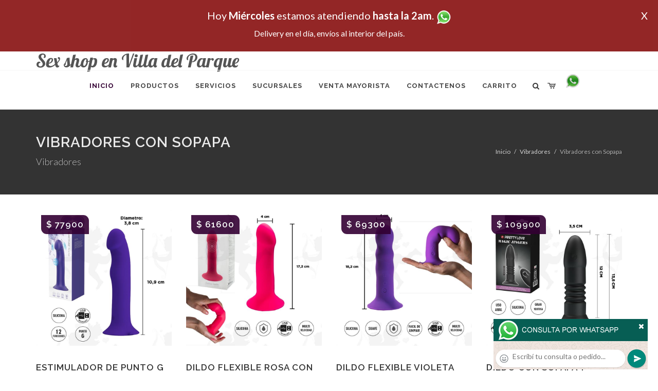

--- FILE ---
content_type: text/html; charset=UTF-8
request_url: https://sex-shop-en-villa-del-parque.com.ar/productos_sexshop.php?categ=266&SexShop=Vibradores,%20VIBRADORES%20CON%20SOPAPA
body_size: 19810
content:
<!DOCTYPE html>
<html dir="ltr" lang="es-ES">
<head>
	<meta http-equiv="content-type" content="text/html; charset=utf-8" />
	<meta name="author" content="sex-shop-en-villa-del-parque.com.ar" />
	<link href="https://fonts.googleapis.com/css?family=Lato:300,400,400italic,600,700|Raleway:300,400,500,600,700|Crete+Round:400italic" rel="stylesheet" type="text/css" />
	<link href="https://fonts.googleapis.com/css?family=Lobster" rel="stylesheet">
	<link rel="stylesheet" href="css/bootstrap.css" type="text/css" />
	<link rel="stylesheet" href="style.css" type="text/css" />
	<link rel="stylesheet" href="css/swiper.css" type="text/css" />
	<link rel="stylesheet" href="css/dark.css" type="text/css" />
	<link rel="stylesheet" href="css/font-icons.css" type="text/css" />
	<link rel="stylesheet" href="css/animate.css" type="text/css" />
	<link rel="stylesheet" href="css/magnific-popup.css" type="text/css" />
	<link rel="stylesheet" href="css/responsive.css" type="text/css" />
	<link rel="stylesheet" href="css/rch.css?v=1697134626" type="text/css" />
	<meta name="viewport" content="width=device-width, initial-scale=1" />
		<title>Vibradores, VIBRADORES CON SOPAPA en Sex shop en Villa del Parque - Contactanos al 115368-5239 o por Whatsapp al 11-4472-2996, pregunta lo que desees un vendedor te explicara las ventajas de cada producto, sex-shops</title>
	<meta name="description" content="Vibradores, VIBRADORES CON SOPAPA - Somos el unico sexshop que atendemos hasta las 0 horas, y los pedidos los entregamos durante las 24 horas, atendemos por telefono y whatsapp con lineas rotativas, nuestros productos tienen garantia y la mejor calidad, trabajamos con las mejores marcas de lenceria, consoladores y vibradores importados" />
	<meta name="keywords" content="Accesorios de cueros, Peliculas XXX, Peliculas Porno, Peliculas Eroticas, Conjuntos Eroticos, Corsets Eroticos, Portaligas, Tangas Eroticas, Disfraces Eroticos, Vibradores, Protesis Peneanas, Lenceria Femenina, Babydolls, Consoladores, Muñecas Inflables, DVD porno, DVD XXX, Articulos Sado, Bombas de Vacio, Vaginas, Lubricantes, Anillos para pene, Vigorizantes, Accesorios Eroticos, Afrodisiacos, Feromonas, Anillos Para Pene, Anillos Vibradores, Arneses Eroticos, Bolitas Chinas, Dilatadores Anales, Estimuladores Femeninos, Dilatadores Anales">
	<meta property="og:site_name" content="Sex shop en Villa del Parque">
<meta property="og:title" content="Vibradores, VIBRADORES CON SOPAPA en Sex shop en Villa del Parque - Contactanos al 115368-5239 o por Whatsapp al 11-4472-2996, pregunta lo que desees un vendedor te explicara las ventajas de cada producto, sex-shops" />
<meta property="og:description" content="Vibradores, VIBRADORES CON SOPAPA - Somos el unico sexshop que atendemos hasta las 0 horas, y los pedidos los entregamos durante las 24 horas, atendemos por telefono y whatsapp con lineas rotativas, nuestros productos tienen garantia y la mejor calidad, trabajamos con las mejores marcas de lenceria, consoladores y vibradores importados" />
<meta property="og:image" itemprop="image" content="https://sex-shop-en-villa-del-parque.com.ar/graficos/nofoto.gif">
<meta property="og:type" content="website" /></head>
<body class="stretched">
<div style="width: 100%; background-color: #800000; height: 100px; color: #ffffff; text-align: center; font-size: 20px; padding-top: 15px; display: none;" id="DivMensajePopUp">
	<div style="position: absolute; right: 20px;"><a href="#" onclick="$('#DivMensajePopUp').fadeOut(1000);" style="color: #ffffff;">X</a></div>
	Hoy <b>Mi&eacute;rcoles</b> estamos atendiendo <b>hasta la 2am</b>. <a href="http://publicapi.sexshopargentino.com.ar/Whatsapp/redirect" target="_blank"><img src="graficos/whatsapp.png" border="0" style="max-width: 30px;"></a><br>
	<span style="font-size:16px;">Delivery en el día, envíos al interior del país.</span>
</div>
 <!-- Document Wrapper
 ============================================= -->
 <div id="wrapper" class="clearfix">
  <!-- Header
  ============================================= -->
  <header id="header" class="responsive-sticky-header" classEX="sticky-style-2">
   <div class="container clearfix">
    <!-- Logo
    ============================================= -->
    <div id="logo" class="divcenter hidden-xs hidden-sm" style="height:initial; font-family:Lobster;">
		Sex shop en Villa del Parque
    </div><!-- #logo end -->
   </div>
   <div id="header-wrap" style="min-height:initial;">
       <nav id="primary-menu" class="style-2 center">
     <div class="container clearfix">
	<div id="logo" class="visible-xs visible-sm" style="height:initial;text-align: left;">
     <a href="index.php" class="retina-logo" style="font-family:Lobster; font-size:14pt;margin-left: 30px;text-align:initial;">Sex shop en Villa del Parque</a>
    </div>
	<div id="primary-menu-trigger"><i class="icon-reorder"></i></div>
      <ul>
       <li class="current"><a href="index.php"><div>Inicio</div></a></li>
       <li class="sub-menu"><a href="#" class="sf-with-ul"><div>Productos</div></a>
        <ul style="display: none;">
         <li class="sub-menu"><a href="#" class="sf-with-ul"><div>OFERTAS</div></a>
          <ul style="display: none;">
    <li><a href="productos_sexshop.php?categ=284&SexShop=OFERTAS,%20CON%20GEL%20GRATIS"><div>CON GEL GRATIS</div></a></li>
    <li><a href="productos_sexshop.php?categ=260&SexShop=OFERTAS,%20DISCONTINUOS"><div>DISCONTINUOS</div></a></li>
    <li><a href="productos_sexshop.php?categ=261&SexShop=OFERTAS,%20PROMOCIONES"><div>PROMOCIONES</div></a></li>
</ul></li>         <li class="sub-menu"><a href="#" class="sf-with-ul"><div>Especificos</div></a>
          <ul style="display: none;">
    <li><a href="productos_sexshop.php?categ=106&SexShop=Especificos,%20VIBRADORES%20CON%20ANILLO"><div>VIBRADORES CON ANILLO</div></a></li>
    <li><a href="productos_sexshop.php?categ=108&SexShop=Especificos,%20BOLITAS%20CHINAS"><div>BOLITAS CHINAS</div></a></li>
    <li><a href="productos_sexshop.php?categ=105&SexShop=Especificos,%20ANILLOS%20SIN%20VIBRADOR"><div>ANILLOS SIN VIBRADOR</div></a></li>
    <li><a href="productos_sexshop.php?categ=107&SexShop=Especificos,%20ARNESES%20Y%20STRAP%20ON"><div>ARNESES Y STRAP ON</div></a></li>
    <li><a href="productos_sexshop.php?categ=149&SexShop=Especificos,%20DOBLE%20PENETRACION"><div>DOBLE PENETRACION</div></a></li>
    <li><a href="productos_sexshop.php?categ=122&SexShop=Especificos,%20FUNDAS%20PARA%20PENE"><div>FUNDAS PARA PENE</div></a></li>
    <li><a href="productos_sexshop.php?categ=235&SexShop=Especificos,%20INFLABLES"><div>INFLABLES</div></a></li>
    <li><a href="productos_sexshop.php?categ=150&SexShop=Especificos,%20PROTESIS%20PARA%20PENE"><div>PROTESIS PARA PENE</div></a></li>
    <li><a href="productos_sexshop.php?categ=264&SexShop=Especificos,%20PRODUCTOS%20RETARDANTES"><div>PRODUCTOS RETARDANTES</div></a></li>
    <li><a href="productos_sexshop.php?categ=227&SexShop=Especificos,%20KITS"><div>KITS</div></a></li>
</ul></li>         <li class="sub-menu"><a href="#" class="sf-with-ul"><div>Accesorios</div></a>
          <ul style="display: none;">
    <li><a href="productos_sexshop.php?categ=103&SexShop=Accesorios,%20ACCESORIOS%20EROTICOS"><div>ACCESORIOS EROTICOS</div></a></li>
    <li><a href="productos_sexshop.php?categ=278&SexShop=Accesorios,%20ANTIFACES%20EROTICOS"><div>ANTIFACES EROTICOS</div></a></li>
    <li><a href="productos_sexshop.php?categ=104&SexShop=Accesorios,%20AFRODISIACOS%20FEROMONAS"><div>AFRODISIACOS FEROMONAS</div></a></li>
    <li><a href="productos_sexshop.php?categ=121&SexShop=Accesorios,%20COTILLON%20EROTICO"><div>COTILLON EROTICO</div></a></li>
    <li><a href="productos_sexshop.php?categ=236&SexShop=Accesorios,%20ESPOSAS"><div>ESPOSAS</div></a></li>
    <li><a href="productos_sexshop.php?categ=117&SexShop=Accesorios,%20JUEGOS%20EROTICOS"><div>JUEGOS EROTICOS</div></a></li>
    <li><a href="productos_sexshop.php?categ=119&SexShop=Accesorios,%20PRESERVATIVOS"><div>PRESERVATIVOS</div></a></li>
    <li><a href="productos_sexshop.php?categ=120&SexShop=Accesorios,%20VELAS%20EROTICAS"><div>VELAS EROTICAS</div></a></li>
    <li><a href="productos_sexshop.php?categ=286&SexShop=Accesorios,%20PEZONERAS"><div>PEZONERAS</div></a></li>
    <li><a href="productos_sexshop.php?categ=102&SexShop=Accesorios,%20VIGORIZANTES%20NATURALES"><div>VIGORIZANTES NATURALES</div></a></li>
</ul></li>         <li class="sub-menu"><a href="#" class="sf-with-ul"><div>Anales</div></a>
          <ul style="display: none;">
    <li><a href="productos_sexshop.php?categ=272&SexShop=Anales,%20DUCHAS%20ANALES"><div>DUCHAS ANALES</div></a></li>
    <li><a href="productos_sexshop.php?categ=230&SexShop=Anales,%20ANAL%20CON%20VIBRADOR"><div>ANAL CON VIBRADOR</div></a></li>
    <li><a href="productos_sexshop.php?categ=231&SexShop=Anales,%20ANAL%20SIN%20VIBRADOR"><div>ANAL SIN VIBRADOR</div></a></li>
    <li><a href="productos_sexshop.php?categ=237&SexShop=Anales,%20JOYAS%20ANALES"><div>JOYAS ANALES</div></a></li>
    <li><a href="productos_sexshop.php?categ=232&SexShop=Anales,%20VARITAS%20ANALES"><div>VARITAS ANALES</div></a></li>
    <li><a href="productos_sexshop.php?categ=281&SexShop=Anales,%20PLUGS%20CON%20COLA"><div>PLUGS CON COLA</div></a></li>
</ul></li>         <li class="sub-menu"><a href="#" class="sf-with-ul"><div>Consoladores</div></a>
          <ul style="display: none;">
    <li><a href="productos_sexshop.php?categ=137&SexShop=Consoladores,%20ACTORES%20PORNO%20REALISTICOS"><div>ACTORES PORNO REALISTICOS</div></a></li>
    <li><a href="productos_sexshop.php?categ=139&SexShop=Consoladores,%20CONSOLADORES%20MACIZOS"><div>CONSOLADORES MACIZOS</div></a></li>
    <li><a href="productos_sexshop.php?categ=141&SexShop=Consoladores,%20CONSOLADORES%20MULATOS"><div>CONSOLADORES MULATOS</div></a></li>
    <li><a href="productos_sexshop.php?categ=142&SexShop=Consoladores,%20CONSOLADORES%20PELLIZCABLES"><div>CONSOLADORES PELLIZCABLES</div></a></li>
    <li><a href="productos_sexshop.php?categ=145&SexShop=Consoladores,%20CONSOLADORES%20REALISTICOS"><div>CONSOLADORES REALISTICOS</div></a></li>
    <li><a href="productos_sexshop.php?categ=143&SexShop=Consoladores,%20CONSOLADORES%20SOPAPA%20JELLY"><div>CONSOLADORES SOPAPA JELLY</div></a></li>
    <li><a href="productos_sexshop.php?categ=144&SexShop=Consoladores,%20CONSOLADORES%20SOPAPA%20PIEL"><div>CONSOLADORES SOPAPA PIEL</div></a></li>
    <li><a href="productos_sexshop.php?categ=289&SexShop=Consoladores,%20MONSTER"><div>MONSTER</div></a></li>
</ul></li>         <li class="sub-menu"><a href="#" class="sf-with-ul"><div>Vibradores</div></a>
          <ul style="display: none;">
    <li><a href="productos_sexshop.php?categ=276&SexShop=Vibradores,%20VIBRADORES%20INALÁMBRICOS%20BLUETOOTH"><div>VIBRADORES INALÁMBRICOS BLUETOOTH</div></a></li>
    <li><a href="productos_sexshop.php?categ=269&SexShop=Vibradores,%20VIBRADORES%20PARA%20PAREJAS"><div>VIBRADORES PARA PAREJAS</div></a></li>
    <li><a href="productos_sexshop.php?categ=151&SexShop=Vibradores,%20ANILLOS%20CON%20VIBRADOR"><div>ANILLOS CON VIBRADOR</div></a></li>
    <li><a href="productos_sexshop.php?categ=222&SexShop=Vibradores,%20VIBRADORES%20CON%20ESTIMULACION"><div>VIBRADORES CON ESTIMULACION</div></a></li>
    <li><a href="productos_sexshop.php?categ=152&SexShop=Vibradores,%20VIBRADORES%20CYBER%20SKIN"><div>VIBRADORES CYBER SKIN</div></a></li>
    <li><a href="productos_sexshop.php?categ=154&SexShop=Vibradores,%20VIBRADORES%20FUNNY"><div>VIBRADORES FUNNY</div></a></li>
    <li><a href="productos_sexshop.php?categ=155&SexShop=Vibradores,%20VIBRADORES%20JELLY"><div>VIBRADORES JELLY</div></a></li>
    <li><a href="productos_sexshop.php?categ=159&SexShop=Vibradores,%20VIBRADORES%20PIEL"><div>VIBRADORES PIEL</div></a></li>
    <li><a href="productos_sexshop.php?categ=224&SexShop=Vibradores,%20VIBRADORES%20INALAMBRICOS"><div>VIBRADORES INALAMBRICOS</div></a></li>
    <li><a href="productos_sexshop.php?categ=156&SexShop=Vibradores,%20VIBRADORES%20PREMIUM"><div>VIBRADORES PREMIUM</div></a></li>
    <li><a href="productos_sexshop.php?categ=140&SexShop=Vibradores,%20VIBRADORES%20RIGIDOS"><div>VIBRADORES RIGIDOS</div></a></li>
    <li><a href="productos_sexshop.php?categ=148&SexShop=Vibradores,%20VIBRADORES%20PROSTATICOS"><div>VIBRADORES PROSTATICOS</div></a></li>
    <li><a href="productos_sexshop.php?categ=290&SexShop=Vibradores,%20VIBRADORES%20MICROFONO"><div>VIBRADORES MICROFONO</div></a></li>
    <li><a href="productos_sexshop.php?categ=157&SexShop=Vibradores,%20VIBRADORES%20REALISTICOS"><div>VIBRADORES REALISTICOS</div></a></li>
    <li><a href="productos_sexshop.php?categ=158&SexShop=Vibradores,%20VIBRADORES%20ROTATIVOS"><div>VIBRADORES ROTATIVOS</div></a></li>
    <li><a href="productos_sexshop.php?categ=266&SexShop=Vibradores,%20VIBRADORES%20CON%20SOPAPA"><div>VIBRADORES CON SOPAPA</div></a></li>
    <li><a href="productos_sexshop.php?categ=124&SexShop=Vibradores,%20VIBRADORES%20USB%20RECARGABLES"><div>VIBRADORES USB RECARGABLES</div></a></li>
</ul></li>         <li class="sub-menu"><a href="#" class="sf-with-ul"><div>Estimuladores</div></a>
          <ul style="display: none;">
    <li><a href="productos_sexshop.php?categ=282&SexShop=Estimuladores,%20ESTIMULADORES%20CON%20APP"><div>ESTIMULADORES CON APP</div></a></li>
    <li><a href="productos_sexshop.php?categ=223&SexShop=Estimuladores,%20BALAS%20VIBRADORAS"><div>BALAS VIBRADORAS</div></a></li>
    <li><a href="productos_sexshop.php?categ=255&SexShop=Estimuladores,%20SUCCIONADORES"><div>SUCCIONADORES</div></a></li>
    <li><a href="productos_sexshop.php?categ=229&SexShop=Estimuladores,%20ESTIMULADORES%20DE%20CLITORIS"><div>ESTIMULADORES DE CLITORIS</div></a></li>
    <li><a href="productos_sexshop.php?categ=226&SexShop=Estimuladores,%20ESTIMULADORES%20ESPECIALES"><div>ESTIMULADORES ESPECIALES</div></a></li>
    <li><a href="productos_sexshop.php?categ=147&SexShop=Estimuladores,%20ESTIMULADORES%20DE%20VIDRIO"><div>ESTIMULADORES DE VIDRIO</div></a></li>
    <li><a href="productos_sexshop.php?categ=109&SexShop=Estimuladores,%20ESTIMULADORES%20FEMENINOS"><div>ESTIMULADORES FEMENINOS</div></a></li>
    <li><a href="productos_sexshop.php?categ=110&SexShop=Estimuladores,%20ESTIMULADORES%20MASCULINOS"><div>ESTIMULADORES MASCULINOS</div></a></li>
    <li><a href="productos_sexshop.php?categ=219&SexShop=Estimuladores,%20ESTIMULADORES%20PROSTATICOS"><div>ESTIMULADORES PROSTATICOS</div></a></li>
    <li><a href="productos_sexshop.php?categ=220&SexShop=Estimuladores,%20ESTIMULADORES%20PUNTO%20G"><div>ESTIMULADORES PUNTO G</div></a></li>
    <li><a href="productos_sexshop.php?categ=288&SexShop=Estimuladores,%20DE%20METAL"><div>DE METAL</div></a></li>
    <li><a href="productos_sexshop.php?categ=123&SexShop=Estimuladores,%20MUÑECAS%20INFLABLES%20Y%20VAGINAS"><div>MUÑECAS INFLABLES Y VAGINAS</div></a></li>
</ul></li>         <li class="sub-menu"><a href="#" class="sf-with-ul"><div>Aceites y lubricantes</div></a>
          <ul style="display: none;">
    <li><a href="productos_sexshop.php?categ=126&SexShop=Aceites%20y%20lubricantes,%20ACEITES%20Y%20GELES%20MASAJES"><div>ACEITES Y GELES MASAJES</div></a></li>
    <li><a href="productos_sexshop.php?categ=133&SexShop=Aceites%20y%20lubricantes,%20LIMPIADOR%20DE%20PRODUCTOS"><div>LIMPIADOR DE PRODUCTOS</div></a></li>
    <li><a href="productos_sexshop.php?categ=127&SexShop=Aceites%20y%20lubricantes,%20LUBRICANTES%20ANALES"><div>LUBRICANTES ANALES</div></a></li>
    <li><a href="productos_sexshop.php?categ=128&SexShop=Aceites%20y%20lubricantes,%20LUBRICANTES%20AROMATIZADOS"><div>LUBRICANTES AROMATIZADOS</div></a></li>
    <li><a href="productos_sexshop.php?categ=130&SexShop=Aceites%20y%20lubricantes,%20LUBRICANTES%20ESTIMULANTES"><div>LUBRICANTES ESTIMULANTES</div></a></li>
    <li><a href="productos_sexshop.php?categ=129&SexShop=Aceites%20y%20lubricantes,%20LUBRICANTES%20FRIO%20-%20CALOR"><div>LUBRICANTES FRIO - CALOR</div></a></li>
    <li><a href="productos_sexshop.php?categ=131&SexShop=Aceites%20y%20lubricantes,%20LUBRICANTES%20NEUTROS"><div>LUBRICANTES NEUTROS</div></a></li>
    <li><a href="productos_sexshop.php?categ=136&SexShop=Aceites%20y%20lubricantes,%20LUBRICANTES%20KYL"><div>LUBRICANTES KYL</div></a></li>
    <li><a href="productos_sexshop.php?categ=254&SexShop=Aceites%20y%20lubricantes,%20FLY%20NIGHT"><div>FLY NIGHT</div></a></li>
    <li><a href="productos_sexshop.php?categ=271&SexShop=Aceites%20y%20lubricantes,%20REAL%20SKYN"><div>REAL SKYN</div></a></li>
    <li><a href="productos_sexshop.php?categ=134&SexShop=Aceites%20y%20lubricantes,%20LUBRICANTES%20MISS%20V"><div>LUBRICANTES MISS V</div></a></li>
    <li><a href="productos_sexshop.php?categ=132&SexShop=Aceites%20y%20lubricantes,%20LUBRICANTES%20SABORIZADOS"><div>LUBRICANTES SABORIZADOS</div></a></li>
    <li><a href="productos_sexshop.php?categ=283&SexShop=Aceites%20y%20lubricantes,%20PERFUMES"><div>PERFUMES</div></a></li>
    <li><a href="productos_sexshop.php?categ=228&SexShop=Aceites%20y%20lubricantes,%20LUBRICANTES%20SEXITIVE"><div>LUBRICANTES SEXITIVE</div></a></li>
    <li><a href="productos_sexshop.php?categ=273&SexShop=Aceites%20y%20lubricantes,%20LUBRICANTES%20SEXTUAL"><div>LUBRICANTES SEXTUAL</div></a></li>
</ul></li>         <li class="sub-menu"><a href="#" class="sf-with-ul"><div>Lencería femenina</div></a>
          <ul style="display: none;">
    <li><a href="productos_sexshop.php?categ=221&SexShop=Lencería%20femenina,%20ACCESORIOS%20DE%20LENCERIA"><div>ACCESORIOS DE LENCERIA</div></a></li>
    <li><a href="productos_sexshop.php?categ=277&SexShop=Lencería%20femenina,%20ARNESES%20Y%20LIGUEROS"><div>ARNESES Y LIGUEROS</div></a></li>
    <li><a href="productos_sexshop.php?categ=161&SexShop=Lencería%20femenina,%20BABY%20DOLLS%20EROTICOS"><div>BABY DOLLS EROTICOS</div></a></li>
    <li><a href="productos_sexshop.php?categ=163&SexShop=Lencería%20femenina,%20BODYS%20EROTICOS"><div>BODYS EROTICOS</div></a></li>
    <li><a href="productos_sexshop.php?categ=164&SexShop=Lencería%20femenina,%20CATSUITS%20EROTICOS"><div>CATSUITS EROTICOS</div></a></li>
    <li><a href="productos_sexshop.php?categ=165&SexShop=Lencería%20femenina,%20CONJUNTOS%20EROTICOS"><div>CONJUNTOS EROTICOS</div></a></li>
    <li><a href="productos_sexshop.php?categ=166&SexShop=Lencería%20femenina,%20CORSETS%20EROTICOS"><div>CORSETS EROTICOS</div></a></li>
    <li><a href="productos_sexshop.php?categ=168&SexShop=Lencería%20femenina,%20DISFRACES%20EROTICOS"><div>DISFRACES EROTICOS</div></a></li>
    <li><a href="productos_sexshop.php?categ=175&SexShop=Lencería%20femenina,%20LENCERIA%20XL"><div>LENCERIA XL</div></a></li>
    <li><a href="productos_sexshop.php?categ=169&SexShop=Lencería%20femenina,%20MEDIAS%20EROTICAS"><div>MEDIAS EROTICAS</div></a></li>
    <li><a href="productos_sexshop.php?categ=170&SexShop=Lencería%20femenina,%20PORTALIGAS%20EROTICOS"><div>PORTALIGAS EROTICOS</div></a></li>
    <li><a href="productos_sexshop.php?categ=171&SexShop=Lencería%20femenina,%20REMERAS%20Y%20MINIFALDAS%20EROTICAS"><div>REMERAS Y MINIFALDAS EROTICAS</div></a></li>
    <li><a href="productos_sexshop.php?categ=262&SexShop=Lencería%20femenina,%20ROPA%20EN%20VINILO"><div>ROPA EN VINILO</div></a></li>
    <li><a href="productos_sexshop.php?categ=263&SexShop=Lencería%20femenina,%20ROPA%20EN%20TELA%20DE%20RED"><div>ROPA EN TELA DE RED</div></a></li>
    <li><a href="productos_sexshop.php?categ=172&SexShop=Lencería%20femenina,%20TANGAS%20EROTICAS"><div>TANGAS EROTICAS</div></a></li>
    <li><a href="productos_sexshop.php?categ=173&SexShop=Lencería%20femenina,%20TANGAS%20PREMIUM"><div>TANGAS PREMIUM</div></a></li>
    <li><a href="productos_sexshop.php?categ=274&SexShop=Lencería%20femenina,%20TANGAS%20FUNNY"><div>TANGAS FUNNY</div></a></li>
    <li><a href="productos_sexshop.php?categ=174&SexShop=Lencería%20femenina,%20VESTIDOS%20EROTICOS"><div>VESTIDOS EROTICOS</div></a></li>
</ul></li>         <li class="sub-menu"><a href="#" class="sf-with-ul"><div>Lencería masculina</div></a>
          <ul style="display: none;">
    <li><a href="productos_sexshop.php?categ=270&SexShop=Lencería%20masculina,%20BODYS%20Y%20REMERAS"><div>BODYS Y REMERAS</div></a></li>
    <li><a href="productos_sexshop.php?categ=177&SexShop=Lencería%20masculina,%20BOXERS%20EROTICOS%20HOMBRE"><div>BOXERS EROTICOS HOMBRE</div></a></li>
    <li><a href="productos_sexshop.php?categ=179&SexShop=Lencería%20masculina,%20DISFRACES%20MASCULINOS"><div>DISFRACES MASCULINOS</div></a></li>
    <li><a href="productos_sexshop.php?categ=176&SexShop=Lencería%20masculina,%20LENCERIA%20MASCULINA"><div>LENCERIA MASCULINA</div></a></li>
    <li><a href="productos_sexshop.php?categ=178&SexShop=Lencería%20masculina,%20SUSPENSORES%20HOMBRE"><div>SUSPENSORES HOMBRE</div></a></li>
</ul></li>         <li class="sub-menu"><a href="#" class="sf-with-ul"><div>Cueros eróticos</div></a>
          <ul style="display: none;">
    <li><a href="productos_sexshop.php?categ=180&SexShop=Cueros%20eróticos,%20ACCESORIOS%20DE%20CUERO"><div>ACCESORIOS DE CUERO</div></a></li>
    <li><a href="productos_sexshop.php?categ=181&SexShop=Cueros%20eróticos,%20CONJUNTOS%20DE%20CUERO"><div>CONJUNTOS DE CUERO</div></a></li>
    <li><a href="productos_sexshop.php?categ=182&SexShop=Cueros%20eróticos,%20ESPOSAS%20DE%20CUERO"><div>ESPOSAS DE CUERO</div></a></li>
    <li><a href="productos_sexshop.php?categ=183&SexShop=Cueros%20eróticos,%20INMOVILIZADORES%20SADO"><div>INMOVILIZADORES SADO</div></a></li>
    <li><a href="productos_sexshop.php?categ=184&SexShop=Cueros%20eróticos,%20LATIGOS%20SADO"><div>LATIGOS SADO</div></a></li>
    <li><a href="productos_sexshop.php?categ=186&SexShop=Cueros%20eróticos,%20LINEA%20BLANCA"><div>LINEA BLANCA</div></a></li>
    <li><a href="productos_sexshop.php?categ=188&SexShop=Cueros%20eróticos,%20LINEA%20PELUCHE"><div>LINEA PELUCHE</div></a></li>
    <li><a href="productos_sexshop.php?categ=185&SexShop=Cueros%20eróticos,%20MASCARAS%20DE%20CUERO"><div>MASCARAS DE CUERO</div></a></li>
</ul></li>         <li class="sub-menu"><a href="#" class="sf-with-ul"><div>Marcas Importadas</div></a>
          <ul style="display: none;">
    <li><a href="productos_sexshop.php?categ=240&SexShop=Marcas%20Importadas,%20ADRIEN%20LASTIC"><div>ADRIEN LASTIC</div></a></li>
    <li><a href="productos_sexshop.php?categ=241&SexShop=Marcas%20Importadas,%20ALIVE"><div>ALIVE</div></a></li>
    <li><a href="productos_sexshop.php?categ=242&SexShop=Marcas%20Importadas,%20BLUSH"><div>BLUSH</div></a></li>
    <li><a href="productos_sexshop.php?categ=243&SexShop=Marcas%20Importadas,%20BSWISH"><div>BSWISH</div></a></li>
    <li><a href="productos_sexshop.php?categ=244&SexShop=Marcas%20Importadas,%20CALIFORNIA%20EXOTIC"><div>CALIFORNIA EXOTIC</div></a></li>
    <li><a href="productos_sexshop.php?categ=249&SexShop=Marcas%20Importadas,%20NS%20NOVELTIES"><div>NS NOVELTIES</div></a></li>
    <li><a href="productos_sexshop.php?categ=250&SexShop=Marcas%20Importadas,%20PIPEDREAM"><div>PIPEDREAM</div></a></li>
    <li><a href="productos_sexshop.php?categ=251&SexShop=Marcas%20Importadas,%20PRETTY%20LOVE"><div>PRETTY LOVE</div></a></li>
    <li><a href="productos_sexshop.php?categ=252&SexShop=Marcas%20Importadas,%20SATISFYER"><div>SATISFYER</div></a></li>
    <li><a href="productos_sexshop.php?categ=279&SexShop=Marcas%20Importadas,%20SHOTS"><div>SHOTS</div></a></li>
    <li><a href="productos_sexshop.php?categ=280&SexShop=Marcas%20Importadas,%20SEXY%20&%20FUNNY"><div>SEXY & FUNNY</div></a></li>
    <li><a href="productos_sexshop.php?categ=285&SexShop=Marcas%20Importadas,%20HARD%20STEEL"><div>HARD STEEL</div></a></li>
</ul></li>         <li class="sub-menu"><a href="#" class="sf-with-ul"><div>Películas eróticas</div></a>
          <ul style="display: none;">
    <li><a href="productos_sexshop.php?categ=189&SexShop=Películas%20eróticas,%20DVD%20ANAL"><div>DVD ANAL</div></a></li>
    <li><a href="productos_sexshop.php?categ=202&SexShop=Películas%20eróticas,%20DVD%20ARGENTINAS"><div>DVD ARGENTINAS</div></a></li>
    <li><a href="productos_sexshop.php?categ=203&SexShop=Películas%20eróticas,%20DVD%20BRASILERAS"><div>DVD BRASILERAS</div></a></li>
    <li><a href="productos_sexshop.php?categ=192&SexShop=Películas%20eróticas,%20DVD%20EXOTICAS"><div>DVD EXOTICAS</div></a></li>
    <li><a href="productos_sexshop.php?categ=195&SexShop=Películas%20eróticas,%20DVD%20FETICHE%20SADO"><div>DVD FETICHE SADO</div></a></li>
    <li><a href="productos_sexshop.php?categ=196&SexShop=Películas%20eróticas,%20DVD%20GANG%20BANG"><div>DVD GANG BANG</div></a></li>
    <li><a href="productos_sexshop.php?categ=197&SexShop=Películas%20eróticas,%20DVD%20GAY"><div>DVD GAY</div></a></li>
    <li><a href="productos_sexshop.php?categ=198&SexShop=Películas%20eróticas,%20DVD%20HETEROSEXUALES"><div>DVD HETEROSEXUALES</div></a></li>
    <li><a href="productos_sexshop.php?categ=213&SexShop=Películas%20eróticas,%20DVD%20INTERRACIALES"><div>DVD INTERRACIALES</div></a></li>
    <li><a href="productos_sexshop.php?categ=199&SexShop=Películas%20eróticas,%20DVD%20LESBIANAS"><div>DVD LESBIANAS</div></a></li>
    <li><a href="productos_sexshop.php?categ=218&SexShop=Películas%20eróticas,%20DVD%20ROCCO%20SIFREDI"><div>DVD ROCCO SIFREDI</div></a></li>
    <li><a href="productos_sexshop.php?categ=214&SexShop=Películas%20eróticas,%20DVD%20CLASICAS"><div>DVD CLASICAS</div></a></li>
    <li><a href="productos_sexshop.php?categ=206&SexShop=Películas%20eróticas,%20DVD%20SUECAS"><div>DVD SUECAS</div></a></li>
    <li><a href="productos_sexshop.php?categ=201&SexShop=Películas%20eróticas,%20DVD%20TRAVESTIS"><div>DVD TRAVESTIS</div></a></li>
</ul></li>        </ul>
       </li>
       <li class="sub-menu"><a href="#" class="sf-with-ul"><div>Servicios</div></a>
        <ul style="display: none;">
         <li><a href="como_comprar.php"><div>COMO COMPRAR</div></a></li>
         <li><a href="como_pagar.php"><div>COMO PAGAR</div></a></li>
         <li><a href="mercadopago.php"><div>PAGA CON MERCADOPAGO</div></a></li>
         <li><a href="envios_por_delivery.php"><div>DELIVERY EN EL DIA</div></a></li>
         <li><a href="envios_por_correo.php"><div>ENVIO A TODO EL PAIS</div></a></li>
        </ul>
       </li>
       <li class="sub-menu"><a href="#" class="sf-with-ul"><div>SUCURSALES</div></a>
        <ul style="display: none;">
         <li><a href="sucursal_sexshop_barrio_norte.php"><div>Sexshop Barrio Norte</div></a></li>
         <li><a href="sucursal_sexshop_palermo.php"><div>Sexshop Palermo</div></a></li>
         <li><a href="sucursal_sexshop_microcentro.php"><div>Sexshop Microcentro</div></a></li>
         <li><a href="sucursal_sexshop_caballito.php"><div>Sexshop Caballito</div></a></li>
		 <li><a href="sucursal_sexshop_boedo.php"><div>Sexshop Boedo</div></a></li>
         <li><a href="sucursal_sexshop_flores.php"><div>Sexshop Flores</div></a></li>
         <li><a href="sucursal_sexshop_villa_del_parque.php"><div>Sexshop Villa del Parque</div></a></li>
		 <li><a href="sucursal_sexshop_villa_crespo.php"><div>Sexshop Villa Crespo</div></a></li>
         <li><a href="sucursal_sexshop_femme.php"><div>Sexshop Belgrano</div></a></li>		 
         <li><a href="sucursal_sexshop_quilmes.php"><div>Sexshop Quilmes</div></a></li>
         <li><a href="sucursal_sexshop_lomas_de_zamora.php"><div>Sexshop Lomas de Zamora</div></a></li>
         <li><a href="sucursal_sexshop_moron.php"><div>Sexshop Moron</div></a></li>
		 <li><a href="sucursal_sexshop_moron2.php"><div>Sexshop Moron 2</div></a></li>
         <li><a href="sucursal_sexshop_san_martin.php"><div>Sexshop San Martin</div></a></li>
         <li><a href="sucursal_sexshop_lanus.php"><div>Sexshop Lanus</div></a></li>
         <li><a href="sucursal_sexshop_olivos.php"><div>Sexshop Olivos</div></a></li>
		 <li><a href="sucursal_sexshop_warnes.php"><div>Sexshop Warnes</div></a></li>
		 <li><a href="sucursal_sexshop_colegiales.php"><div>Sexshop Colegiales</div></a></li>
		 <li><a href="sucursal_sexshop_vicente_lopez.php"><div>Sexshop Vicente Lopez</div></a></li>
		 <li><a href="sucursal_sexshop_pilar.php"><div>Sexshop Pilar</div></a></li>

        </ul>
	   </li>
	   <li><a href="venta_mayorista.php"><div>VENTA MAYORISTA</div></a></li>
       <li><a href="contactenos.php"><div>CONTACTENOS</div></a></li>
       <li><a href="carrito.php"><div>CARRITO</div></a></li>
      </ul>
      <!-- Carrito
      ============================================= -->
      <div id="top-whatsapp">
		<a href="http://publicapi.sexshopargentino.com.ar/Whatsapp/redirect" style="width: 30px; height: 30px; top: -15px; right: 25px;"><img src="graficos/whatsapp_animado.gif"></a>
	  </div>
      <div id="top-cart" styleX="right: 20px; top: -20px;">
       <a href="carrito.php" idX="top-cart-trigger"><i class="icon-cart"></i></a><span class="circulo" id="CarritoCant" style="display:none;">0</span>
      </div><!-- #top-carrito end -->
      <!-- Top Search
      ============================================= -->
      <div id="top-search">
       <a href="#" id="top-search-trigger"><i class="icon-search3"></i><i class="icon-line-cross"></i></a>
       <form action="productos_sexshop.php" method="get">
        <input type="text" name="q" class="form-control" value="" placeholder="Qué estás buscando?">
       </form>
      </div><!-- #top-search end -->
     </div>
    </nav>   </div>
  </header><!-- #header end -->
		<section class="estamos_atendiendo-area">
			<div class="container" style="color:#ffffff;">
 
			</div>
		</section>
  <!-- Content
  ============================================= -->
  <section id="content">
<section id="page-title" class="page-title-dark">
 <div class="container clearfix">
  <h1>Vibradores con Sopapa</h1>
  <span>Vibradores</span>
   <ol class="breadcrumb">
   <li><a href="index.php">Inicio</a></li>
	   <li><a href="categorias_sexshop.php?categ=40&SexShop=Vibradores">Vibradores</a></li>
    <li class="active">Vibradores con Sopapa</li>
  </ol>
 </div>
</section>
<section id="content" style="margin-bottom: 0px;">
	<div class="content-wrap">
		<div class="container clearfix">
			<div id="posts" class="post-grid grid-container clearfix" data-layout="fitRows" style="position: relative; height: auto;">
      <div class="entry clearfix" style="position: absolute; left: 0px; top: 0px;">
       <div class="entry-image">
        <a href="#" data-toggle="modal" data-target="#DivVistaAmpliada" onclick="VistaAmpliada('SS-PL-014952L');"><img class="image_fade" src="https://resources.sexshopargentino.com.ar/images/products/SS-PL-014952L/710/12/09_SS-PL-014952L.jpg" alt="Estimulador de punto G con sopapa con 12 modos de pulsacion" style="opacity: 1;" border="0"></a>
       </div>
       <div class="entry-title">
        <h2><a href="#" data-toggle="modal" data-target="#DivVistaAmpliada" onclick="VistaAmpliada('SS-PL-014952L');">Estimulador de punto G con sopapa con 12 modos de pulsacion</a><div class="sale-flash">$ 77900</div></h2>
       </div>
       <ul class="entry-meta clearfix">
        <li><a href="#" data-toggle="modal" data-target="#DivVistaAmpliada" onclick="VistaAmpliada('SS-PL-014952L');"><i class="icon-email2"></i> Artículo: SS-PL-014952L</a></li>
        <li><a href="tel:115368-5239"><i class="icon-phone"></i> 115368-5239</a></li>
       </ul>
       <div class="entry-content">
        <a href="producto_sexshop.php?id=SS-PL-014952L&SexShop=Estimulador%20de%20punto%20G%20con%20sopapa%20con%2012%20modos%20de%20pulsacion%20encontralo%20en%20Vibradores,%20Vibradores%20con%20Sopapa" class="more-link">Ver más</a>
		<button type="button" class="add-to-cart button nomargin fright" onclick="Comprar('SS-PL-014952L'); return false;" style="height: 30px;line-height: 30px;">Comprar</button>
       </div>
      </div>
      <div class="entry clearfix" style="position: absolute; left: 0px; top: 0px;">
       <div class="entry-image">
        <a href="#" data-toggle="modal" data-target="#DivVistaAmpliada" onclick="VistaAmpliada('SS-AD-24511');"><img class="image_fade" src="https://resources.sexshopargentino.com.ar/images/products/SS-AD-24511/710/12/09_ss-ad-24511.jpg" alt="Dildo flexible rosa con sopapa y vibracion" style="opacity: 1;" border="0"></a>
       </div>
       <div class="entry-title">
        <h2><a href="#" data-toggle="modal" data-target="#DivVistaAmpliada" onclick="VistaAmpliada('SS-AD-24511');">Dildo flexible rosa con sopapa y vibracion</a><div class="sale-flash">$ 61600</div></h2>
       </div>
       <ul class="entry-meta clearfix">
        <li><a href="#" data-toggle="modal" data-target="#DivVistaAmpliada" onclick="VistaAmpliada('SS-AD-24511');"><i class="icon-email2"></i> Artículo: SS-AD-24511</a></li>
        <li><a href="tel:115368-5239"><i class="icon-phone"></i> 115368-5239</a></li>
       </ul>
       <div class="entry-content">
        <a href="producto_sexshop.php?id=SS-AD-24511&SexShop=Dildo%20flexible%20rosa%20con%20sopapa%20y%20vibracion%20encontralo%20en%20Vibradores,%20Vibradores%20con%20Sopapa" class="more-link">Ver más</a>
		<button type="button" class="add-to-cart button nomargin fright" onclick="Comprar('SS-AD-24511'); return false;" style="height: 30px;line-height: 30px;">Comprar</button>
       </div>
      </div>
      <div class="entry clearfix" style="position: absolute; left: 0px; top: 0px;">
       <div class="entry-image">
        <a href="#" data-toggle="modal" data-target="#DivVistaAmpliada" onclick="VistaAmpliada('SS-AD-24523');"><img class="image_fade" src="https://resources.sexshopargentino.com.ar/images/products/SS-AD-24523/710/12/09_ss-ad-24523.jpg" alt="Dildo flexible violeta con sopapa y vibracion" style="opacity: 1;" border="0"></a>
       </div>
       <div class="entry-title">
        <h2><a href="#" data-toggle="modal" data-target="#DivVistaAmpliada" onclick="VistaAmpliada('SS-AD-24523');">Dildo flexible violeta con sopapa y vibracion</a><div class="sale-flash">$ 69300</div></h2>
       </div>
       <ul class="entry-meta clearfix">
        <li><a href="#" data-toggle="modal" data-target="#DivVistaAmpliada" onclick="VistaAmpliada('SS-AD-24523');"><i class="icon-email2"></i> Artículo: SS-AD-24523</a></li>
        <li><a href="tel:115368-5239"><i class="icon-phone"></i> 115368-5239</a></li>
       </ul>
       <div class="entry-content">
        <a href="producto_sexshop.php?id=SS-AD-24523&SexShop=Dildo%20flexible%20violeta%20con%20sopapa%20y%20vibracion%20encontralo%20en%20Vibradores,%20Vibradores%20con%20Sopapa" class="more-link">Ver más</a>
		<button type="button" class="add-to-cart button nomargin fright" onclick="Comprar('SS-AD-24523'); return false;" style="height: 30px;line-height: 30px;">Comprar</button>
       </div>
      </div>
      <div class="entry clearfix" style="position: absolute; left: 0px; top: 0px;">
       <div class="entry-image">
        <a href="#" data-toggle="modal" data-target="#DivVistaAmpliada" onclick="VistaAmpliada('SS-PL-014595W');"><img class="image_fade" src="https://resources.sexshopargentino.com.ar/images/products/SS-PL-014595W/710/12/09_SS-PL-014595W.jpg" alt="Dildo con sopapa y sistema de movimiento con control inalambrico" style="opacity: 1;" border="0"></a>
       </div>
       <div class="entry-title">
        <h2><a href="#" data-toggle="modal" data-target="#DivVistaAmpliada" onclick="VistaAmpliada('SS-PL-014595W');">Dildo con sopapa y sistema de movimiento con control inalambrico</a><div class="sale-flash">$ 109900</div></h2>
       </div>
       <ul class="entry-meta clearfix">
        <li><a href="#" data-toggle="modal" data-target="#DivVistaAmpliada" onclick="VistaAmpliada('SS-PL-014595W');"><i class="icon-email2"></i> Artículo: SS-PL-014595W</a></li>
        <li><a href="tel:115368-5239"><i class="icon-phone"></i> 115368-5239</a></li>
       </ul>
       <div class="entry-content">
        <a href="producto_sexshop.php?id=SS-PL-014595W&SexShop=Dildo%20con%20sopapa%20y%20sistema%20de%20movimiento%20con%20control%20inalambrico%20encontralo%20en%20Vibradores,%20Vibradores%20con%20Sopapa" class="more-link">Ver más</a>
		<button type="button" class="add-to-cart button nomargin fright" onclick="Comprar('SS-PL-014595W'); return false;" style="height: 30px;line-height: 30px;">Comprar</button>
       </div>
      </div>
      <div class="entry clearfix" style="position: absolute; left: 0px; top: 0px;">
       <div class="entry-image">
        <a href="#" data-toggle="modal" data-target="#DivVistaAmpliada" onclick="VistaAmpliada('SS-PL-014952');"><img class="image_fade" src="https://resources.sexshopargentino.com.ar/images/products/SS-PL-014952/710/12/09_SS-PL-014952.jpg" alt="Dildo con sopapa con 12 modos de vibracion" style="opacity: 1;" border="0"></a>
       </div>
       <div class="entry-title">
        <h2><a href="#" data-toggle="modal" data-target="#DivVistaAmpliada" onclick="VistaAmpliada('SS-PL-014952');">Dildo con sopapa con 12 modos de vibracion</a><div class="sale-flash">$ 93900</div></h2>
       </div>
       <ul class="entry-meta clearfix">
        <li><a href="#" data-toggle="modal" data-target="#DivVistaAmpliada" onclick="VistaAmpliada('SS-PL-014952');"><i class="icon-email2"></i> Artículo: SS-PL-014952</a></li>
        <li><a href="tel:115368-5239"><i class="icon-phone"></i> 115368-5239</a></li>
       </ul>
       <div class="entry-content">
        <a href="producto_sexshop.php?id=SS-PL-014952&SexShop=Dildo%20con%20sopapa%20con%2012%20modos%20de%20vibracion%20encontralo%20en%20Vibradores,%20Vibradores%20con%20Sopapa" class="more-link">Ver más</a>
		<button type="button" class="add-to-cart button nomargin fright" onclick="Comprar('SS-PL-014952'); return false;" style="height: 30px;line-height: 30px;">Comprar</button>
       </div>
      </div>
      <div class="entry clearfix" style="position: absolute; left: 0px; top: 0px;">
       <div class="entry-image">
        <a href="#" data-toggle="modal" data-target="#DivVistaAmpliada" onclick="VistaAmpliada('32301-4');"><img class="image_fade" src="https://resources.sexshopargentino.com.ar/images/products/32301-4/710/12/10.jpg" alt="Consolador realístico con vibro y sopapa uncut" style="opacity: 1;" border="0"></a>
       </div>
       <div class="entry-title">
        <h2><a href="#" data-toggle="modal" data-target="#DivVistaAmpliada" onclick="VistaAmpliada('32301-4');">Consolador realístico con vibro y sopapa uncut</a><div class="sale-flash">$ 55000</div></h2>
       </div>
       <ul class="entry-meta clearfix">
        <li><a href="#" data-toggle="modal" data-target="#DivVistaAmpliada" onclick="VistaAmpliada('32301-4');"><i class="icon-email2"></i> Artículo: 32301-4</a></li>
        <li><a href="tel:115368-5239"><i class="icon-phone"></i> 115368-5239</a></li>
       </ul>
       <div class="entry-content">
        <a href="producto_sexshop.php?id=32301-4&SexShop=Consolador%20realístico%20con%20vibro%20y%20sopapa%20uncut%20encontralo%20en%20Vibradores,%20Vibradores%20con%20Sopapa" class="more-link">Ver más</a>
		<button type="button" class="add-to-cart button nomargin fright" onclick="Comprar('32301-4'); return false;" style="height: 30px;line-height: 30px;">Comprar</button>
       </div>
      </div>
      <div class="entry clearfix" style="position: absolute; left: 0px; top: 0px;">
       <div class="entry-image">
        <a href="#" data-toggle="modal" data-target="#DivVistaAmpliada" onclick="VistaAmpliada('32302-4');"><img class="image_fade" src="https://resources.sexshopargentino.com.ar/images/products/32302-4/710/12/10.jpg" alt="Consolador realístico con vibro y sopapa mini kong" style="opacity: 1;" border="0"></a>
       </div>
       <div class="entry-title">
        <h2><a href="#" data-toggle="modal" data-target="#DivVistaAmpliada" onclick="VistaAmpliada('32302-4');">Consolador realístico con vibro y sopapa mini kong</a><div class="sale-flash">$ 55000</div></h2>
       </div>
       <ul class="entry-meta clearfix">
        <li><a href="#" data-toggle="modal" data-target="#DivVistaAmpliada" onclick="VistaAmpliada('32302-4');"><i class="icon-email2"></i> Artículo: 32302-4</a></li>
        <li><a href="tel:115368-5239"><i class="icon-phone"></i> 115368-5239</a></li>
       </ul>
       <div class="entry-content">
        <a href="producto_sexshop.php?id=32302-4&SexShop=Consolador%20realístico%20con%20vibro%20y%20sopapa%20mini%20kong%20encontralo%20en%20Vibradores,%20Vibradores%20con%20Sopapa" class="more-link">Ver más</a>
		<button type="button" class="add-to-cart button nomargin fright" onclick="Comprar('32302-4'); return false;" style="height: 30px;line-height: 30px;">Comprar</button>
       </div>
      </div>
      <div class="entry clearfix" style="position: absolute; left: 0px; top: 0px;">
       <div class="entry-image">
        <a href="#" data-toggle="modal" data-target="#DivVistaAmpliada" onclick="VistaAmpliada('32303-4');"><img class="image_fade" src="https://resources.sexshopargentino.com.ar/images/products/32303-4/710/12/10.jpg" alt="Consolador realístico con vibro y sopapa kong" style="opacity: 1;" border="0"></a>
       </div>
       <div class="entry-title">
        <h2><a href="#" data-toggle="modal" data-target="#DivVistaAmpliada" onclick="VistaAmpliada('32303-4');">Consolador realístico con vibro y sopapa kong</a><div class="sale-flash">$ 55000</div></h2>
       </div>
       <ul class="entry-meta clearfix">
        <li><a href="#" data-toggle="modal" data-target="#DivVistaAmpliada" onclick="VistaAmpliada('32303-4');"><i class="icon-email2"></i> Artículo: 32303-4</a></li>
        <li><a href="tel:115368-5239"><i class="icon-phone"></i> 115368-5239</a></li>
       </ul>
       <div class="entry-content">
        <a href="producto_sexshop.php?id=32303-4&SexShop=Consolador%20realístico%20con%20vibro%20y%20sopapa%20kong%20encontralo%20en%20Vibradores,%20Vibradores%20con%20Sopapa" class="more-link">Ver más</a>
		<button type="button" class="add-to-cart button nomargin fright" onclick="Comprar('32303-4'); return false;" style="height: 30px;line-height: 30px;">Comprar</button>
       </div>
      </div>
      <div class="entry clearfix" style="position: absolute; left: 0px; top: 0px;">
       <div class="entry-image">
        <a href="#" data-toggle="modal" data-target="#DivVistaAmpliada" onclick="VistaAmpliada('32304-4');"><img class="image_fade" src="https://resources.sexshopargentino.com.ar/images/products/32304-4/710/12/10.jpg" alt="Consolador realístico con vibro y sopapa 9 pulgadas" style="opacity: 1;" border="0"></a>
       </div>
       <div class="entry-title">
        <h2><a href="#" data-toggle="modal" data-target="#DivVistaAmpliada" onclick="VistaAmpliada('32304-4');">Consolador realístico con vibro y sopapa 9 pulgadas</a><div class="sale-flash">$ 55000</div></h2>
       </div>
       <ul class="entry-meta clearfix">
        <li><a href="#" data-toggle="modal" data-target="#DivVistaAmpliada" onclick="VistaAmpliada('32304-4');"><i class="icon-email2"></i> Artículo: 32304-4</a></li>
        <li><a href="tel:115368-5239"><i class="icon-phone"></i> 115368-5239</a></li>
       </ul>
       <div class="entry-content">
        <a href="producto_sexshop.php?id=32304-4&SexShop=Consolador%20realístico%20con%20vibro%20y%20sopapa%209%20pulgadas%20encontralo%20en%20Vibradores,%20Vibradores%20con%20Sopapa" class="more-link">Ver más</a>
		<button type="button" class="add-to-cart button nomargin fright" onclick="Comprar('32304-4'); return false;" style="height: 30px;line-height: 30px;">Comprar</button>
       </div>
      </div>
      <div class="entry clearfix" style="position: absolute; left: 0px; top: 0px;">
       <div class="entry-image">
        <a href="#" data-toggle="modal" data-target="#DivVistaAmpliada" onclick="VistaAmpliada('32305-4');"><img class="image_fade" src="https://resources.sexshopargentino.com.ar/images/products/32305-4/710/12/10.jpg" alt="Consolador realístico con vibro y ventosa 5 pulgadas" style="opacity: 1;" border="0"></a>
       </div>
       <div class="entry-title">
        <h2><a href="#" data-toggle="modal" data-target="#DivVistaAmpliada" onclick="VistaAmpliada('32305-4');">Consolador realístico con vibro y ventosa 5 pulgadas</a><div class="sale-flash">$ 55000</div></h2>
       </div>
       <ul class="entry-meta clearfix">
        <li><a href="#" data-toggle="modal" data-target="#DivVistaAmpliada" onclick="VistaAmpliada('32305-4');"><i class="icon-email2"></i> Artículo: 32305-4</a></li>
        <li><a href="tel:115368-5239"><i class="icon-phone"></i> 115368-5239</a></li>
       </ul>
       <div class="entry-content">
        <a href="producto_sexshop.php?id=32305-4&SexShop=Consolador%20realístico%20con%20vibro%20y%20ventosa%205%20pulgadas%20encontralo%20en%20Vibradores,%20Vibradores%20con%20Sopapa" class="more-link">Ver más</a>
		<button type="button" class="add-to-cart button nomargin fright" onclick="Comprar('32305-4'); return false;" style="height: 30px;line-height: 30px;">Comprar</button>
       </div>
      </div>
      <div class="entry clearfix" style="position: absolute; left: 0px; top: 0px;">
       <div class="entry-image">
        <a href="#" data-toggle="modal" data-target="#DivVistaAmpliada" onclick="VistaAmpliada('32306-4');"><img class="image_fade" src="https://resources.sexshopargentino.com.ar/images/products/32306-4/710/12/10.jpg" alt="Consolador realístico con vibro y sopapa 6 pulgadas" style="opacity: 1;" border="0"></a>
       </div>
       <div class="entry-title">
        <h2><a href="#" data-toggle="modal" data-target="#DivVistaAmpliada" onclick="VistaAmpliada('32306-4');">Consolador realístico con vibro y sopapa 6 pulgadas</a><div class="sale-flash">$ 55000</div></h2>
       </div>
       <ul class="entry-meta clearfix">
        <li><a href="#" data-toggle="modal" data-target="#DivVistaAmpliada" onclick="VistaAmpliada('32306-4');"><i class="icon-email2"></i> Artículo: 32306-4</a></li>
        <li><a href="tel:115368-5239"><i class="icon-phone"></i> 115368-5239</a></li>
       </ul>
       <div class="entry-content">
        <a href="producto_sexshop.php?id=32306-4&SexShop=Consolador%20realístico%20con%20vibro%20y%20sopapa%206%20pulgadas%20encontralo%20en%20Vibradores,%20Vibradores%20con%20Sopapa" class="more-link">Ver más</a>
		<button type="button" class="add-to-cart button nomargin fright" onclick="Comprar('32306-4'); return false;" style="height: 30px;line-height: 30px;">Comprar</button>
       </div>
      </div>
      <div class="entry clearfix" style="position: absolute; left: 0px; top: 0px;">
       <div class="entry-image">
        <a href="#" data-toggle="modal" data-target="#DivVistaAmpliada" onclick="VistaAmpliada('32803-4');"><img class="image_fade" src="https://resources.sexshopargentino.com.ar/images/products/32803-4/710/12/10.jpg" alt="Consolador realístico con vibro y sopapa Aiden Shaw" style="opacity: 1;" border="0"></a>
       </div>
       <div class="entry-title">
        <h2><a href="#" data-toggle="modal" data-target="#DivVistaAmpliada" onclick="VistaAmpliada('32803-4');">Consolador realístico con vibro y sopapa Aiden Shaw</a><div class="sale-flash">$ 55000</div></h2>
       </div>
       <ul class="entry-meta clearfix">
        <li><a href="#" data-toggle="modal" data-target="#DivVistaAmpliada" onclick="VistaAmpliada('32803-4');"><i class="icon-email2"></i> Artículo: 32803-4</a></li>
        <li><a href="tel:115368-5239"><i class="icon-phone"></i> 115368-5239</a></li>
       </ul>
       <div class="entry-content">
        <a href="producto_sexshop.php?id=32803-4&SexShop=Consolador%20realístico%20con%20vibro%20y%20sopapa%20Aiden%20Shaw%20encontralo%20en%20Vibradores,%20Vibradores%20con%20Sopapa" class="more-link">Ver más</a>
		<button type="button" class="add-to-cart button nomargin fright" onclick="Comprar('32803-4'); return false;" style="height: 30px;line-height: 30px;">Comprar</button>
       </div>
      </div>
      <div class="entry clearfix" style="position: absolute; left: 0px; top: 0px;">
       <div class="entry-image">
        <a href="#" data-toggle="modal" data-target="#DivVistaAmpliada" onclick="VistaAmpliada('32804-4');"><img class="image_fade" src="https://resources.sexshopargentino.com.ar/images/products/32804-4/710/12/1.jpg" alt="Vibrador con comando Kris Lord" style="opacity: 1;" border="0"></a>
       </div>
       <div class="entry-title">
        <h2><a href="#" data-toggle="modal" data-target="#DivVistaAmpliada" onclick="VistaAmpliada('32804-4');">Vibrador con comando Kris Lord</a><div class="sale-flash">$ 50900</div></h2>
       </div>
       <ul class="entry-meta clearfix">
        <li><a href="#" data-toggle="modal" data-target="#DivVistaAmpliada" onclick="VistaAmpliada('32804-4');"><i class="icon-email2"></i> Artículo: 32804-4</a></li>
        <li><a href="tel:115368-5239"><i class="icon-phone"></i> 115368-5239</a></li>
       </ul>
       <div class="entry-content">
        <a href="producto_sexshop.php?id=32804-4&SexShop=Vibrador%20con%20comando%20Kris%20Lord%20encontralo%20en%20Vibradores,%20Vibradores%20con%20Sopapa" class="more-link">Ver más</a>
		<button type="button" class="add-to-cart button nomargin fright" onclick="Comprar('32804-4'); return false;" style="height: 30px;line-height: 30px;">Comprar</button>
       </div>
      </div>
      <div class="entry clearfix" style="position: absolute; left: 0px; top: 0px;">
       <div class="entry-image">
        <a href="#" data-toggle="modal" data-target="#DivVistaAmpliada" onclick="VistaAmpliada('32808-4');"><img class="image_fade" src="https://resources.sexshopargentino.com.ar/images/products/32808-4/710/12/10.jpg" alt="Consolador realístico con vibro y sopapa Chase Hunter" style="opacity: 1;" border="0"></a>
       </div>
       <div class="entry-title">
        <h2><a href="#" data-toggle="modal" data-target="#DivVistaAmpliada" onclick="VistaAmpliada('32808-4');">Consolador realístico con vibro y sopapa Chase Hunter</a><div class="sale-flash">$ 55000</div></h2>
       </div>
       <ul class="entry-meta clearfix">
        <li><a href="#" data-toggle="modal" data-target="#DivVistaAmpliada" onclick="VistaAmpliada('32808-4');"><i class="icon-email2"></i> Artículo: 32808-4</a></li>
        <li><a href="tel:115368-5239"><i class="icon-phone"></i> 115368-5239</a></li>
       </ul>
       <div class="entry-content">
        <a href="producto_sexshop.php?id=32808-4&SexShop=Consolador%20realístico%20con%20vibro%20y%20sopapa%20Chase%20Hunter%20encontralo%20en%20Vibradores,%20Vibradores%20con%20Sopapa" class="more-link">Ver más</a>
		<button type="button" class="add-to-cart button nomargin fright" onclick="Comprar('32808-4'); return false;" style="height: 30px;line-height: 30px;">Comprar</button>
       </div>
      </div>
      <div class="entry clearfix" style="position: absolute; left: 0px; top: 0px;">
       <div class="entry-image">
        <a href="#" data-toggle="modal" data-target="#DivVistaAmpliada" onclick="VistaAmpliada('32802-4');"><img class="image_fade" src="https://resources.sexshopargentino.com.ar/images/products/32802-4/710/12/10.jpg" alt="Sean Davis" style="opacity: 1;" border="0"></a>
       </div>
       <div class="entry-title">
        <h2><a href="#" data-toggle="modal" data-target="#DivVistaAmpliada" onclick="VistaAmpliada('32802-4');">Sean Davis</a><div class="sale-flash">$ 45000</div></h2>
       </div>
       <ul class="entry-meta clearfix">
        <li><a href="#" data-toggle="modal" data-target="#DivVistaAmpliada" onclick="VistaAmpliada('32802-4');"><i class="icon-email2"></i> Artículo: 32802-4</a></li>
        <li><a href="tel:115368-5239"><i class="icon-phone"></i> 115368-5239</a></li>
       </ul>
       <div class="entry-content">
        <a href="producto_sexshop.php?id=32802-4&SexShop=Sean%20Davis%20encontralo%20en%20Vibradores,%20Vibradores%20con%20Sopapa" class="more-link">Ver más</a>
		<button type="button" class="add-to-cart button nomargin fright" onclick="Comprar('32802-4'); return false;" style="height: 30px;line-height: 30px;">Comprar</button>
       </div>
      </div>
      <div class="entry clearfix" style="position: absolute; left: 0px; top: 0px;">
       <div class="entry-image">
        <a href="#" data-toggle="modal" data-target="#DivVistaAmpliada" onclick="VistaAmpliada('32308-4');"><img class="image_fade" src="https://resources.sexshopargentino.com.ar/images/products/32308-4/710/12/10.jpg" alt="Consolador realístico con vibro y sopapa comando" style="opacity: 1;" border="0"></a>
       </div>
       <div class="entry-title">
        <h2><a href="#" data-toggle="modal" data-target="#DivVistaAmpliada" onclick="VistaAmpliada('32308-4');">Consolador realístico con vibro y sopapa comando</a><div class="sale-flash">$ 67800</div></h2>
       </div>
       <ul class="entry-meta clearfix">
        <li><a href="#" data-toggle="modal" data-target="#DivVistaAmpliada" onclick="VistaAmpliada('32308-4');"><i class="icon-email2"></i> Artículo: 32308-4</a></li>
        <li><a href="tel:115368-5239"><i class="icon-phone"></i> 115368-5239</a></li>
       </ul>
       <div class="entry-content">
        <a href="producto_sexshop.php?id=32308-4&SexShop=Consolador%20realístico%20con%20vibro%20y%20sopapa%20comando%20encontralo%20en%20Vibradores,%20Vibradores%20con%20Sopapa" class="more-link">Ver más</a>
		<button type="button" class="add-to-cart button nomargin fright" onclick="Comprar('32308-4'); return false;" style="height: 30px;line-height: 30px;">Comprar</button>
       </div>
      </div>
      <div class="entry clearfix" style="position: absolute; left: 0px; top: 0px;">
       <div class="entry-image">
        <a href="#" data-toggle="modal" data-target="#DivVistaAmpliada" onclick="VistaAmpliada('SS-PL-08108ZR');"><img class="image_fade" src="https://resources.sexshopargentino.com.ar/images/products/SS-PL-08108ZR/710/12/09_SS-PL-008108ZR.jpg" alt="Dildo con vibracion y sopapa de textura pellizcable" style="opacity: 1;" border="0"></a>
       </div>
       <div class="entry-title">
        <h2><a href="#" data-toggle="modal" data-target="#DivVistaAmpliada" onclick="VistaAmpliada('SS-PL-08108ZR');">Dildo con vibracion y sopapa de textura pellizcable</a><div class="sale-flash">$ 73700</div></h2>
       </div>
       <ul class="entry-meta clearfix">
        <li><a href="#" data-toggle="modal" data-target="#DivVistaAmpliada" onclick="VistaAmpliada('SS-PL-08108ZR');"><i class="icon-email2"></i> Artículo: SS-PL-08108ZR</a></li>
        <li><a href="tel:115368-5239"><i class="icon-phone"></i> 115368-5239</a></li>
       </ul>
       <div class="entry-content">
        <a href="producto_sexshop.php?id=SS-PL-08108ZR&SexShop=Dildo%20con%20vibracion%20y%20sopapa%20de%20textura%20pellizcable%20encontralo%20en%20Vibradores,%20Vibradores%20con%20Sopapa" class="more-link">Ver más</a>
		<button type="button" class="add-to-cart button nomargin fright" onclick="Comprar('SS-PL-08108ZR'); return false;" style="height: 30px;line-height: 30px;">Comprar</button>
       </div>
      </div>
      <div class="entry clearfix" style="position: absolute; left: 0px; top: 0px;">
       <div class="entry-image">
        <a href="#" data-toggle="modal" data-target="#DivVistaAmpliada" onclick="VistaAmpliada('SS-PL-040076');"><img class="image_fade" src="https://resources.sexshopargentino.com.ar/images/products/SS-PL-040076/710/12/10.jpg" alt="Dilatador anal con vibracion regulable por inclinacion y carga USB" style="opacity: 1;" border="0"></a>
       </div>
       <div class="entry-title">
        <h2><a href="#" data-toggle="modal" data-target="#DivVistaAmpliada" onclick="VistaAmpliada('SS-PL-040076');">Dilatador anal con vibracion regulable por inclinacion y carga USB</a><div class="sale-flash">$ 70000</div></h2>
       </div>
       <ul class="entry-meta clearfix">
        <li><a href="#" data-toggle="modal" data-target="#DivVistaAmpliada" onclick="VistaAmpliada('SS-PL-040076');"><i class="icon-email2"></i> Artículo: SS-PL-040076</a></li>
        <li><a href="tel:115368-5239"><i class="icon-phone"></i> 115368-5239</a></li>
       </ul>
       <div class="entry-content">
        <a href="producto_sexshop.php?id=SS-PL-040076&SexShop=Dilatador%20anal%20con%20vibracion%20regulable%20por%20inclinacion%20y%20carga%20USB%20encontralo%20en%20Vibradores,%20Vibradores%20con%20Sopapa" class="more-link">Ver más</a>
		<button type="button" class="add-to-cart button nomargin fright" onclick="Comprar('SS-PL-040076'); return false;" style="height: 30px;line-height: 30px;">Comprar</button>
       </div>
      </div>
      <div class="entry clearfix" style="position: absolute; left: 0px; top: 0px;">
       <div class="entry-image">
        <a href="#" data-toggle="modal" data-target="#DivVistaAmpliada" onclick="VistaAmpliada('SS-PL-008097X');"><img class="image_fade" src="https://resources.sexshopargentino.com.ar/images/products/SS-PL-008097X/710/12/09_ss-pl-008097x.jpg" alt="Dildo con sopapa, vibracion y funcion de empuje" style="opacity: 1;" border="0"></a>
       </div>
       <div class="entry-title">
        <h2><a href="#" data-toggle="modal" data-target="#DivVistaAmpliada" onclick="VistaAmpliada('SS-PL-008097X');">Dildo con sopapa, vibracion y funcion de empuje</a><div class="sale-flash">$ 85800</div></h2>
       </div>
       <ul class="entry-meta clearfix">
        <li><a href="#" data-toggle="modal" data-target="#DivVistaAmpliada" onclick="VistaAmpliada('SS-PL-008097X');"><i class="icon-email2"></i> Artículo: SS-PL-008097X</a></li>
        <li><a href="tel:115368-5239"><i class="icon-phone"></i> 115368-5239</a></li>
       </ul>
       <div class="entry-content">
        <a href="producto_sexshop.php?id=SS-PL-008097X&SexShop=Dildo%20con%20sopapa,%20vibracion%20y%20funcion%20de%20empuje%20encontralo%20en%20Vibradores,%20Vibradores%20con%20Sopapa" class="more-link">Ver más</a>
		<button type="button" class="add-to-cart button nomargin fright" onclick="Comprar('SS-PL-008097X'); return false;" style="height: 30px;line-height: 30px;">Comprar</button>
       </div>
      </div>
      <div class="entry clearfix" style="position: absolute; left: 0px; top: 0px;">
       <div class="entry-image">
        <a href="#" data-toggle="modal" data-target="#DivVistaAmpliada" onclick="VistaAmpliada('SS-PL-08105ZR');"><img class="image_fade" src="https://resources.sexshopargentino.com.ar/images/products/SS-PL-08105ZR/710/12/09_SS-PL-008105ZR.jpg" alt="Dildo con vibracion de textura pellizcable con sopapa" style="opacity: 1;" border="0"></a>
       </div>
       <div class="entry-title">
        <h2><a href="#" data-toggle="modal" data-target="#DivVistaAmpliada" onclick="VistaAmpliada('SS-PL-08105ZR');">Dildo con vibracion de textura pellizcable con sopapa</a><div class="sale-flash">$ 87000</div></h2>
       </div>
       <ul class="entry-meta clearfix">
        <li><a href="#" data-toggle="modal" data-target="#DivVistaAmpliada" onclick="VistaAmpliada('SS-PL-08105ZR');"><i class="icon-email2"></i> Artículo: SS-PL-08105ZR</a></li>
        <li><a href="tel:115368-5239"><i class="icon-phone"></i> 115368-5239</a></li>
       </ul>
       <div class="entry-content">
        <a href="producto_sexshop.php?id=SS-PL-08105ZR&SexShop=Dildo%20con%20vibracion%20de%20textura%20pellizcable%20con%20sopapa%20encontralo%20en%20Vibradores,%20Vibradores%20con%20Sopapa" class="more-link">Ver más</a>
		<button type="button" class="add-to-cart button nomargin fright" onclick="Comprar('SS-PL-08105ZR'); return false;" style="height: 30px;line-height: 30px;">Comprar</button>
       </div>
      </div>
      <div class="entry clearfix" style="position: absolute; left: 0px; top: 0px;">
       <div class="entry-image">
        <a href="#" data-toggle="modal" data-target="#DivVistaAmpliada" onclick="VistaAmpliada('SS-PL-08103ZR');"><img class="image_fade" src="https://resources.sexshopargentino.com.ar/images/products/SS-PL-08103ZR/710/12/09_SS-PL-008103ZR.jpg" alt="Dildo con sopapa y vibracion de textura pellizcable" style="opacity: 1;" border="0"></a>
       </div>
       <div class="entry-title">
        <h2><a href="#" data-toggle="modal" data-target="#DivVistaAmpliada" onclick="VistaAmpliada('SS-PL-08103ZR');">Dildo con sopapa y vibracion de textura pellizcable</a><div class="sale-flash">$ 89900</div></h2>
       </div>
       <ul class="entry-meta clearfix">
        <li><a href="#" data-toggle="modal" data-target="#DivVistaAmpliada" onclick="VistaAmpliada('SS-PL-08103ZR');"><i class="icon-email2"></i> Artículo: SS-PL-08103ZR</a></li>
        <li><a href="tel:115368-5239"><i class="icon-phone"></i> 115368-5239</a></li>
       </ul>
       <div class="entry-content">
        <a href="producto_sexshop.php?id=SS-PL-08103ZR&SexShop=Dildo%20con%20sopapa%20y%20vibracion%20de%20textura%20pellizcable%20encontralo%20en%20Vibradores,%20Vibradores%20con%20Sopapa" class="more-link">Ver más</a>
		<button type="button" class="add-to-cart button nomargin fright" onclick="Comprar('SS-PL-08103ZR'); return false;" style="height: 30px;line-height: 30px;">Comprar</button>
       </div>
      </div>
      <div class="entry clearfix" style="position: absolute; left: 0px; top: 0px;">
       <div class="entry-image">
        <a href="#" data-toggle="modal" data-target="#DivVistaAmpliada" onclick="VistaAmpliada('SS-PL-008080');"><img class="image_fade" src="https://resources.sexshopargentino.com.ar/images/products/SS-PL-008080/710/12/09_SS-PL-008080.jpg" alt="Consolador con sopapa y vibracion super real" style="opacity: 1;" border="0"></a>
       </div>
       <div class="entry-title">
        <h2><a href="#" data-toggle="modal" data-target="#DivVistaAmpliada" onclick="VistaAmpliada('SS-PL-008080');">Consolador con sopapa y vibracion super real</a><div class="sale-flash">$ 100700</div></h2>
       </div>
       <ul class="entry-meta clearfix">
        <li><a href="#" data-toggle="modal" data-target="#DivVistaAmpliada" onclick="VistaAmpliada('SS-PL-008080');"><i class="icon-email2"></i> Artículo: SS-PL-008080</a></li>
        <li><a href="tel:115368-5239"><i class="icon-phone"></i> 115368-5239</a></li>
       </ul>
       <div class="entry-content">
        <a href="producto_sexshop.php?id=SS-PL-008080&SexShop=Consolador%20con%20sopapa%20y%20vibracion%20super%20real%20encontralo%20en%20Vibradores,%20Vibradores%20con%20Sopapa" class="more-link">Ver más</a>
		<button type="button" class="add-to-cart button nomargin fright" onclick="Comprar('SS-PL-008080'); return false;" style="height: 30px;line-height: 30px;">Comprar</button>
       </div>
      </div>
      <div class="entry clearfix" style="position: absolute; left: 0px; top: 0px;">
       <div class="entry-image">
        <a href="#" data-toggle="modal" data-target="#DivVistaAmpliada" onclick="VistaAmpliada('SS-PL-040045');"><img class="image_fade" src="https://resources.sexshopargentino.com.ar/images/products/SS-PL-040045/710/12/10.jpg" alt="Dilatador anal liso con control remoto y carga USB" style="opacity: 1;" border="0"></a>
       </div>
       <div class="entry-title">
        <h2><a href="#" data-toggle="modal" data-target="#DivVistaAmpliada" onclick="VistaAmpliada('SS-PL-040045');">Dilatador anal liso con control remoto y carga USB</a><div class="sale-flash">$ 102000</div></h2>
       </div>
       <ul class="entry-meta clearfix">
        <li><a href="#" data-toggle="modal" data-target="#DivVistaAmpliada" onclick="VistaAmpliada('SS-PL-040045');"><i class="icon-email2"></i> Artículo: SS-PL-040045</a></li>
        <li><a href="tel:115368-5239"><i class="icon-phone"></i> 115368-5239</a></li>
       </ul>
       <div class="entry-content">
        <a href="producto_sexshop.php?id=SS-PL-040045&SexShop=Dilatador%20anal%20liso%20con%20control%20remoto%20y%20carga%20USB%20encontralo%20en%20Vibradores,%20Vibradores%20con%20Sopapa" class="more-link">Ver más</a>
		<button type="button" class="add-to-cart button nomargin fright" onclick="Comprar('SS-PL-040045'); return false;" style="height: 30px;line-height: 30px;">Comprar</button>
       </div>
      </div>
      <div class="entry clearfix" style="position: absolute; left: 0px; top: 0px;">
       <div class="entry-image">
        <a href="#" data-toggle="modal" data-target="#DivVistaAmpliada" onclick="VistaAmpliada('SS-PL-040052');"><img class="image_fade" src="https://resources.sexshopargentino.com.ar/images/products/SS-PL-040052/710/12/10.jpg" alt="Dilatador anal ondulado con control remoto inalambrico y carga usb" style="opacity: 1;" border="0"></a>
       </div>
       <div class="entry-title">
        <h2><a href="#" data-toggle="modal" data-target="#DivVistaAmpliada" onclick="VistaAmpliada('SS-PL-040052');">Dilatador anal ondulado con control remoto inalambrico y carga usb</a><div class="sale-flash">$ 119500</div></h2>
       </div>
       <ul class="entry-meta clearfix">
        <li><a href="#" data-toggle="modal" data-target="#DivVistaAmpliada" onclick="VistaAmpliada('SS-PL-040052');"><i class="icon-email2"></i> Artículo: SS-PL-040052</a></li>
        <li><a href="tel:115368-5239"><i class="icon-phone"></i> 115368-5239</a></li>
       </ul>
       <div class="entry-content">
        <a href="producto_sexshop.php?id=SS-PL-040052&SexShop=Dilatador%20anal%20ondulado%20con%20control%20remoto%20inalambrico%20y%20carga%20usb%20encontralo%20en%20Vibradores,%20Vibradores%20con%20Sopapa" class="more-link">Ver más</a>
		<button type="button" class="add-to-cart button nomargin fright" onclick="Comprar('SS-PL-040052'); return false;" style="height: 30px;line-height: 30px;">Comprar</button>
       </div>
      </div>
			</div>
		</div>
		<div class="row">
			<div class="col-md-6" style="padding-left: 0px; padding-right:0px; padding-top:10px;">
					<div id="oc-Banners1" class="owl-carousel image-carousel carousel-widget" data-margin="100" data-loop="true" data-nav="false" data-autoplay="3000" data-pagi="false" data-items-xxs="1" data-items-xs="1" data-items-sm="1" data-items-md="1" data-items-lg="1">
						<div class="oc-item"><img src="graficos/ban-delivery.jpg" alt="Banner Sex shop en Villa del Parque"></a></div>
						<div class="oc-item"><img src="graficos/ban-whatsapp.png" alt="Banner Sex shop en Villa del Parque"></a></div>
					</div>
			</div>
			<div class="col-md-6" style="padding-left: 0px; padding-right:0px; padding-top:10px;">
					<div id="oc-Banners2" class="owl-carousel image-carousel carousel-widget" data-margin="100" data-loop="true" data-nav="false" data-autoplay="3000" data-pagi="false" data-items-xxs="1" data-items-xs="1" data-items-sm="1" data-items-md="1" data-items-lg="1">
						<div class="oc-item"><img src="graficos/ban-mercadopago2.jpg" alt="Banner Sex shop en Villa del Parque"></a></div>
						<div class="oc-item"><img src="graficos/ban-horarios.png" alt="Banner Sex shop en Villa del Parque"></a></div>
					</div>
			</div>
		</div>
	</div>
</section>  </section><!-- #content end -->
  <!-- Footer
  ============================================= -->
<div class="container clearfix">
	<div class="center"><font face="Tahoma">Entregamos en todo el pa&iacute;s, encontranos en las siguientes provincias:</font></div>
	<div class="clearfix"></div>
	<div style="float:left; padding-right:10px;"><font face="Tahoma" color="#333333"><a href="provincias_buenos_aires.php">Buenos Aires</a></font></div>
	<div style="float:left; padding-right:10px;"><font face="Tahoma" color="#333333"><a href="provincias_cordoba.php">Cordoba</a></font></div>
	<div style="float:left; padding-right:10px;"><font face="Tahoma" color="#333333"><a href="provincias_santa_fe.php">Santa Fe</a></font></div>
	<div style="float:left; padding-right:10px;"><font face="Tahoma" color="#333333"><a href="provincias_mendoza.php">Mendoza</a></font></div>
	<div style="float:left; padding-right:10px;"><font face="Tahoma" color="#333333"><a href="provincias_tucuman.php">Tucuman</a></font></div>
	<div style="float:left; padding-right:10px;"><font face="Tahoma" color="#333333"><a href="provincias_entre_rios.php">Entre Rios</a></font></div>
	<div style="float:left; padding-right:10px;"><font face="Tahoma" color="#333333"><a href="provincias_corrientes.php">Corrientes</a></font></div>
	<div style="float:left; padding-right:10px;"><font face="Tahoma" color="#333333"><a href="provincias_misiones.php">Misiones</a></font></div>
	<div style="float:left; padding-right:10px;"><font face="Tahoma" color="#333333"><a href="provincias_la_pampa.php">La Pampa</a></font></div>
	<div style="float:left; padding-right:10px;"><font face="Tahoma" color="#333333"><a href="provincias_san_luis.php">San Luis</a></font></div>
	<div style="float:left; padding-right:10px;"><font face="Tahoma" color="#333333"><a href="provincias_san_juan.php">San Juan</a></font></div>
	<div style="float:left; padding-right:10px;"><font face="Tahoma" color="#333333"><a href="provincias_catamarca.php">Catamarca</a></font></div>
	<div style="float:left; padding-right:10px;"><font face="Tahoma" color="#333333"><a href="provincias_la_rioja.php">La Rioja</a></font></div>
	<div style="float:left; padding-right:10px;"><font face="Tahoma" color="#333333"><a href="provincias_salta.php">Salta</a></font></div>
	<div style="float:left; padding-right:10px;"><font face="Tahoma" color="#333333"><a href="provincias_santiago_del_estero.php">Santiago del Estero</a></font></div>
	<div style="float:left; padding-right:10px;"><font face="Tahoma" color="#333333"><a href="provincias_jujuy.php">Jujuy</a></font></div>
	<div style="float:left; padding-right:10px;"><font face="Tahoma" color="#333333"><a href="provincias_formosa.php">Formosa</a></font></div>
	<div style="float:left; padding-right:10px;"><font face="Tahoma" color="#333333"><a href="provincias_tierra_del_fuego.php">Tierra del Fuego</a></font></div>
	<div style="float:left; padding-right:10px;"><font face="Tahoma" color="#333333"><a href="provincias_chubut.php">Chubut</a></font></div>
	<div style="float:left; padding-right:10px;"><font face="Tahoma" color="#333333"><a href="provincias_rio_negro.php">Rio Negro</a></font></div>
	<div style="float:left; padding-right:10px;"><font face="Tahoma" color="#333333"><a href="provincias_santa_cruz.php">Santa Cruz</a></font></div>
	<div style="float:left; padding-right:10px;"><font face="Tahoma" color="#333333"><a href="provincias_neuquen.php">Neuquen</a></font></div>
	<div style="float:left; padding-right:10px;"><font face="Tahoma" color="#333333"><a href="provincias_chaco.php">Chaco</a></font></div>	<div class="clearfix">&nbsp;</div>
	<div class="center"><font face="Tahoma">También entregamos en:</font></div>
	
<a href="3_De_Febrero_Sex_shop_en_Villa_del_Parque.php" class="Sex_shop_en_Villa_del_Parque_Link">3 De Febrero</a> - 
<a href="Acassuso_Sex_shop_en_Villa_del_Parque.php" class="Sex_shop_en_Villa_del_Parque_Link">Acassuso</a> - 
<a href="Adrogue_Sex_shop_en_Villa_del_Parque.php" class="Sex_shop_en_Villa_del_Parque_Link">Adrogue</a> - 
<a href="Agronomia_Sex_shop_en_Villa_del_Parque.php" class="Sex_shop_en_Villa_del_Parque_Link">Agronomia</a> - 
<a href="Aldo_Bonzi_Sex_shop_en_Villa_del_Parque.php" class="Sex_shop_en_Villa_del_Parque_Link">Aldo Bonzi</a> - 
<a href="Alejandro_Korn_Sex_shop_en_Villa_del_Parque.php" class="Sex_shop_en_Villa_del_Parque_Link">Alejandro Korn</a> - 
<a href="Almagro_Sex_shop_en_Villa_del_Parque.php" class="Sex_shop_en_Villa_del_Parque_Link">Almagro</a> - 
<a href="Anchorena_Sex_shop_en_Villa_del_Parque.php" class="Sex_shop_en_Villa_del_Parque_Link">Anchorena</a> - 
<a href="Avellaneda_Sex_shop_en_Villa_del_Parque.php" class="Sex_shop_en_Villa_del_Parque_Link">Avellaneda</a> - 
<a href="Balvanera_Sex_shop_en_Villa_del_Parque.php" class="Sex_shop_en_Villa_del_Parque_Link">Balvanera</a> - 
<a href="Banfield_Sex_shop_en_Villa_del_Parque.php" class="Sex_shop_en_Villa_del_Parque_Link">Banfield</a> - 
<a href="Barracas_Sex_shop_en_Villa_del_Parque.php" class="Sex_shop_en_Villa_del_Parque_Link">Barracas</a> - 
<a href="Barrio_Norte_Sex_shop_en_Villa_del_Parque.php" class="Sex_shop_en_Villa_del_Parque_Link">Barrio Norte</a> - 
<a href="Bartolome_Mitre_Sex_shop_en_Villa_del_Parque.php" class="Sex_shop_en_Villa_del_Parque_Link">Bartolome Mitre</a> - 
<a href="Beccar_Sex_shop_en_Villa_del_Parque.php" class="Sex_shop_en_Villa_del_Parque_Link">Beccar</a> - 
<a href="Belgrano_Sex_shop_en_Villa_del_Parque.php" class="Sex_shop_en_Villa_del_Parque_Link">Belgrano</a> - 
<a href="Bella_Vista_Sex_shop_en_Villa_del_Parque.php" class="Sex_shop_en_Villa_del_Parque_Link">Bella Vista</a> - 
<a href="Bernal_Sex_shop_en_Villa_del_Parque.php" class="Sex_shop_en_Villa_del_Parque_Link">Bernal</a> - 
<a href="Boedo_Sex_shop_en_Villa_del_Parque.php" class="Sex_shop_en_Villa_del_Parque_Link">Boedo</a> - 
<a href="Bosques_Sex_shop_en_Villa_del_Parque.php" class="Sex_shop_en_Villa_del_Parque_Link">Bosques</a> - 
<a href="Boulogne_Sex_shop_en_Villa_del_Parque.php" class="Sex_shop_en_Villa_del_Parque_Link">Boulogne</a> - 
<a href="Berazategui_Sex_shop_en_Villa_del_Parque.php" class="Sex_shop_en_Villa_del_Parque_Link">Berazategui</a> - 
<a href="Burzaco_Sex_shop_en_Villa_del_Parque.php" class="Sex_shop_en_Villa_del_Parque_Link">Burzaco</a> - 
<a href="Caballito_Sex_shop_en_Villa_del_Parque.php" class="Sex_shop_en_Villa_del_Parque_Link">Caballito</a> - 
<a href="Campo_De_Mayo_Sex_shop_en_Villa_del_Parque.php" class="Sex_shop_en_Villa_del_Parque_Link">Campo De Mayo</a> - 
<a href="Canning_Sex_shop_en_Villa_del_Parque.php" class="Sex_shop_en_Villa_del_Parque_Link">Canning</a> - 
<a href="Caseros_Sex_shop_en_Villa_del_Parque.php" class="Sex_shop_en_Villa_del_Parque_Link">Caseros</a> - 
<a href="Castelar_Sex_shop_en_Villa_del_Parque.php" class="Sex_shop_en_Villa_del_Parque_Link">Castelar</a> - 
<a href="City_Bell_Sex_shop_en_Villa_del_Parque.php" class="Sex_shop_en_Villa_del_Parque_Link">City Bell</a> - 
<a href="Ciudad_Evita_Sex_shop_en_Villa_del_Parque.php" class="Sex_shop_en_Villa_del_Parque_Link">Ciudad Evita</a> - 
<a href="Ciudad_Jardin_Sex_shop_en_Villa_del_Parque.php" class="Sex_shop_en_Villa_del_Parque_Link">Ciudad Jardin</a> - 
<a href="Ciudadela_Sex_shop_en_Villa_del_Parque.php" class="Sex_shop_en_Villa_del_Parque_Link">Ciudadela</a> - 
<a href="Claypole_Sex_shop_en_Villa_del_Parque.php" class="Sex_shop_en_Villa_del_Parque_Link">Claypole</a> - 
<a href="Coghlan_Sex_shop_en_Villa_del_Parque.php" class="Sex_shop_en_Villa_del_Parque_Link">Coghlan</a> - 
<a href="Colegiales_Sex_shop_en_Villa_del_Parque.php" class="Sex_shop_en_Villa_del_Parque_Link">Colegiales</a> - 
<a href="Capital_Federal_Sex_shop_en_Villa_del_Parque.php" class="Sex_shop_en_Villa_del_Parque_Link">Capital Federal</a> - 
<a href="Carapachay_Sex_shop_en_Villa_del_Parque.php" class="Sex_shop_en_Villa_del_Parque_Link">Carapachay</a> - 
<a href="Chacarita_Sex_shop_en_Villa_del_Parque.php" class="Sex_shop_en_Villa_del_Parque_Link">Chacarita</a> - 
<a href="Congreso_Sex_shop_en_Villa_del_Parque.php" class="Sex_shop_en_Villa_del_Parque_Link">Congreso</a> - 
<a href="Constitucion_Sex_shop_en_Villa_del_Parque.php" class="Sex_shop_en_Villa_del_Parque_Link">Constitucion</a> - 
<a href="Dock_Sud_Sex_shop_en_Villa_del_Parque.php" class="Sex_shop_en_Villa_del_Parque_Link">Dock Sud</a> - 
<a href="Don_Bosco_Sex_shop_en_Villa_del_Parque.php" class="Sex_shop_en_Villa_del_Parque_Link">Don Bosco</a> - 
<a href="Escobar_Sex_shop_en_Villa_del_Parque.php" class="Sex_shop_en_Villa_del_Parque_Link">Escobar</a> - 
<a href="Esteban_Echeverria_Sex_shop_en_Villa_del_Parque.php" class="Sex_shop_en_Villa_del_Parque_Link">Esteban Echeverria</a> - 
<a href="Ezeiza_Sex_shop_en_Villa_del_Parque.php" class="Sex_shop_en_Villa_del_Parque_Link">Ezeiza</a> - 
<a href="Ezpeleta_Sex_shop_en_Villa_del_Parque.php" class="Sex_shop_en_Villa_del_Parque_Link">Ezpeleta</a> - 
<a href="Florencio_Varela_Sex_shop_en_Villa_del_Parque.php" class="Sex_shop_en_Villa_del_Parque_Link">Florencio Varela</a> - 
<a href="Flores_Sex_shop_en_Villa_del_Parque.php" class="Sex_shop_en_Villa_del_Parque_Link">Flores</a> - 
<a href="Floresta_Sex_shop_en_Villa_del_Parque.php" class="Sex_shop_en_Villa_del_Parque_Link">Floresta</a> - 
<a href="Florida_Sex_shop_en_Villa_del_Parque.php" class="Sex_shop_en_Villa_del_Parque_Link">Florida</a> - 
<a href="El_Palomar_Sex_shop_en_Villa_del_Parque.php" class="Sex_shop_en_Villa_del_Parque_Link">El Palomar</a> - 
<a href="General_Lemos_Sex_shop_en_Villa_del_Parque.php" class="Sex_shop_en_Villa_del_Parque_Link">General Lemos</a> - 
<a href="Gonzalez_Catan_Sex_shop_en_Villa_del_Parque.php" class="Sex_shop_en_Villa_del_Parque_Link">Gonzalez Catan</a> - 
<a href="Grand_Bourg_Sex_shop_en_Villa_del_Parque.php" class="Sex_shop_en_Villa_del_Parque_Link">Grand Bourg</a> - 
<a href="Guernica_Sex_shop_en_Villa_del_Parque.php" class="Sex_shop_en_Villa_del_Parque_Link">Guernica</a> - 
<a href="Haedo_Sex_shop_en_Villa_del_Parque.php" class="Sex_shop_en_Villa_del_Parque_Link">Haedo</a> - 
<a href="Hudson_Sex_shop_en_Villa_del_Parque.php" class="Sex_shop_en_Villa_del_Parque_Link">Hudson</a> - 
<a href="Hurlingham_Sex_shop_en_Villa_del_Parque.php" class="Sex_shop_en_Villa_del_Parque_Link">Hurlingham</a> - 
<a href="Isidro_Casanova_Sex_shop_en_Villa_del_Parque.php" class="Sex_shop_en_Villa_del_Parque_Link">Isidro Casanova</a> - 
<a href="Ituzaingo_Sex_shop_en_Villa_del_Parque.php" class="Sex_shop_en_Villa_del_Parque_Link">Ituzaingo</a> - 
<a href="Jose_C_Paz_Sex_shop_en_Villa_del_Parque.php" class="Sex_shop_en_Villa_del_Parque_Link">Jose C Paz</a> - 
<a href="Jose_Ingenieros_Sex_shop_en_Villa_del_Parque.php" class="Sex_shop_en_Villa_del_Parque_Link">Jose Ingenieros</a> - 
<a href="Jose_Leon_Suarez_Sex_shop_en_Villa_del_Parque.php" class="Sex_shop_en_Villa_del_Parque_Link">Jose Leon Suarez</a> - 
<a href="La_Boca_Sex_shop_en_Villa_del_Parque.php" class="Sex_shop_en_Villa_del_Parque_Link">La Boca</a> - 
<a href="La_Ferrere_Sex_shop_en_Villa_del_Parque.php" class="Sex_shop_en_Villa_del_Parque_Link">La Ferrere</a> - 
<a href="La_Lucila_Sex_shop_en_Villa_del_Parque.php" class="Sex_shop_en_Villa_del_Parque_Link">La Lucila</a> - 
<a href="La_Salada_Sex_shop_en_Villa_del_Parque.php" class="Sex_shop_en_Villa_del_Parque_Link">La Salada</a> - 
<a href="La_Tablada_Sex_shop_en_Villa_del_Parque.php" class="Sex_shop_en_Villa_del_Parque_Link">La Tablada</a> - 
<a href="Lanus_Sex_shop_en_Villa_del_Parque.php" class="Sex_shop_en_Villa_del_Parque_Link">Lanus</a> - 
<a href="Lavallol_Sex_shop_en_Villa_del_Parque.php" class="Sex_shop_en_Villa_del_Parque_Link">Lavallol</a> - 
<a href="Libertad_Sex_shop_en_Villa_del_Parque.php" class="Sex_shop_en_Villa_del_Parque_Link">Libertad</a> - 
<a href="Liniers_Sex_shop_en_Villa_del_Parque.php" class="Sex_shop_en_Villa_del_Parque_Link">Liniers</a> - 
<a href="Lomas_De_Zamora_Sex_shop_en_Villa_del_Parque.php" class="Sex_shop_en_Villa_del_Parque_Link">Lomas De Zamora</a> - 
<a href="Lomas_Del_Mirador_Sex_shop_en_Villa_del_Parque.php" class="Sex_shop_en_Villa_del_Parque_Link">Lomas Del Mirador</a> - 
<a href="Longchamps_Sex_shop_en_Villa_del_Parque.php" class="Sex_shop_en_Villa_del_Parque_Link">Longchamps</a> - 
<a href="Los_Polvorines_Sex_shop_en_Villa_del_Parque.php" class="Sex_shop_en_Villa_del_Parque_Link">Los Polvorines</a> - 
<a href="Luis_Guillon_Sex_shop_en_Villa_del_Parque.php" class="Sex_shop_en_Villa_del_Parque_Link">Luis Guillon</a> - 
<a href="Malvinas_Argentinas_Sex_shop_en_Villa_del_Parque.php" class="Sex_shop_en_Villa_del_Parque_Link">Malvinas Argentinas</a> - 
<a href="Marmol_Sex_shop_en_Villa_del_Parque.php" class="Sex_shop_en_Villa_del_Parque_Link">Marmol</a> - 
<a href="Martinez_Sex_shop_en_Villa_del_Parque.php" class="Sex_shop_en_Villa_del_Parque_Link">Martinez</a> - 
<a href="Mataderos_Sex_shop_en_Villa_del_Parque.php" class="Sex_shop_en_Villa_del_Parque_Link">Mataderos</a> - 
<a href="Gerli_Sex_shop_en_Villa_del_Parque.php" class="Sex_shop_en_Villa_del_Parque_Link">Gerli</a> - 
<a href="Glew_Sex_shop_en_Villa_del_Parque.php" class="Sex_shop_en_Villa_del_Parque_Link">Glew</a> - 
<a href="Merlo_Sex_shop_en_Villa_del_Parque.php" class="Sex_shop_en_Villa_del_Parque_Link">Merlo</a> - 
<a href="Microcentro_Sex_shop_en_Villa_del_Parque.php" class="Sex_shop_en_Villa_del_Parque_Link">Microcentro</a> - 
<a href="Monte_Castro_Sex_shop_en_Villa_del_Parque.php" class="Sex_shop_en_Villa_del_Parque_Link">Monte Castro</a> - 
<a href="Monte_Chingolo_Sex_shop_en_Villa_del_Parque.php" class="Sex_shop_en_Villa_del_Parque_Link">Monte Chingolo</a> - 
<a href="Monte_Grande_Sex_shop_en_Villa_del_Parque.php" class="Sex_shop_en_Villa_del_Parque_Link">Monte Grande</a> - 
<a href="Monserrat_Sex_shop_en_Villa_del_Parque.php" class="Sex_shop_en_Villa_del_Parque_Link">Monserrat</a> - 
<a href="Moron_Sex_shop_en_Villa_del_Parque.php" class="Sex_shop_en_Villa_del_Parque_Link">Moron</a> - 
<a href="Munro_Sex_shop_en_Villa_del_Parque.php" class="Sex_shop_en_Villa_del_Parque_Link">Munro</a> - 
<a href="Nordelta_Sex_shop_en_Villa_del_Parque.php" class="Sex_shop_en_Villa_del_Parque_Link">Nordelta</a> - 
<a href="Nu&ntilde;ez_Sex_shop_en_Villa_del_Parque.php" class="Sex_shop_en_Villa_del_Parque_Link">Nu&ntilde;ez</a> - 
<a href="Nueva_Pompeya_Sex_shop_en_Villa_del_Parque.php" class="Sex_shop_en_Villa_del_Parque_Link">Nueva Pompeya</a> - 
<a href="Olivos_Sex_shop_en_Villa_del_Parque.php" class="Sex_shop_en_Villa_del_Parque_Link">Olivos</a> - 
<a href="Once_Sex_shop_en_Villa_del_Parque.php" class="Sex_shop_en_Villa_del_Parque_Link">Once</a> - 
<a href="Palermo_Sex_shop_en_Villa_del_Parque.php" class="Sex_shop_en_Villa_del_Parque_Link">Palermo</a> - 
<a href="Parque_Centenario_Sex_shop_en_Villa_del_Parque.php" class="Sex_shop_en_Villa_del_Parque_Link">Parque Centenario</a> - 
<a href="Parque_Chacabuco_Sex_shop_en_Villa_del_Parque.php" class="Sex_shop_en_Villa_del_Parque_Link">Parque Chacabuco</a> - 
<a href="Parque_Chas_Sex_shop_en_Villa_del_Parque.php" class="Sex_shop_en_Villa_del_Parque_Link">Parque Chas</a> - 
<a href="Parque_Leloir_Sex_shop_en_Villa_del_Parque.php" class="Sex_shop_en_Villa_del_Parque_Link">Parque Leloir</a> - 
<a href="Parque_Patricios_Sex_shop_en_Villa_del_Parque.php" class="Sex_shop_en_Villa_del_Parque_Link">Parque Patricios</a> - 
<a href="Pompeya_Sex_shop_en_Villa_del_Parque.php" class="Sex_shop_en_Villa_del_Parque_Link">Pompeya</a> - 
<a href="Puerto_Madero_Sex_shop_en_Villa_del_Parque.php" class="Sex_shop_en_Villa_del_Parque_Link">Puerto Madero</a> - 
<a href="Quilmes_Sex_shop_en_Villa_del_Parque.php" class="Sex_shop_en_Villa_del_Parque_Link">Quilmes</a> - 
<a href="Rafael_Calzada_Sex_shop_en_Villa_del_Parque.php" class="Sex_shop_en_Villa_del_Parque_Link">Rafael Calzada</a> - 
<a href="Rafael_Castillo_Sex_shop_en_Villa_del_Parque.php" class="Sex_shop_en_Villa_del_Parque_Link">Rafael Castillo</a> - 
<a href="Ramos_Mejia_Sex_shop_en_Villa_del_Parque.php" class="Sex_shop_en_Villa_del_Parque_Link">Ramos Mejia</a> - 
<a href="Ranelagh_Sex_shop_en_Villa_del_Parque.php" class="Sex_shop_en_Villa_del_Parque_Link">Ranelagh</a> - 
<a href="Recoleta_Sex_shop_en_Villa_del_Parque.php" class="Sex_shop_en_Villa_del_Parque_Link">Recoleta</a> - 
<a href="Remedios_De_Escalada_Sex_shop_en_Villa_del_Parque.php" class="Sex_shop_en_Villa_del_Parque_Link">Remedios De Escalada</a> - 
<a href="Retiro_Sex_shop_en_Villa_del_Parque.php" class="Sex_shop_en_Villa_del_Parque_Link">Retiro</a> - 
<a href="Paso_Del_Rey_Sex_shop_en_Villa_del_Parque.php" class="Sex_shop_en_Villa_del_Parque_Link">Paso Del Rey</a> - 
<a href="Paternal_Sex_shop_en_Villa_del_Parque.php" class="Sex_shop_en_Villa_del_Parque_Link">Paternal</a> - 
<a href="Pi&ntilde;eyro_Sex_shop_en_Villa_del_Parque.php" class="Sex_shop_en_Villa_del_Parque_Link">Pi&ntilde;eyro</a> - 
<a href="Saavedra_Sex_shop_en_Villa_del_Parque.php" class="Sex_shop_en_Villa_del_Parque_Link">Saavedra</a> - 
<a href="San_Andres_Sex_shop_en_Villa_del_Parque.php" class="Sex_shop_en_Villa_del_Parque_Link">San Andres</a> - 
<a href="San_Antonio_De_Padua_Sex_shop_en_Villa_del_Parque.php" class="Sex_shop_en_Villa_del_Parque_Link">San Antonio De Padua</a> - 
<a href="San_Cristobal_Sex_shop_en_Villa_del_Parque.php" class="Sex_shop_en_Villa_del_Parque_Link">San Cristobal</a> - 
<a href="San_Fernando_Sex_shop_en_Villa_del_Parque.php" class="Sex_shop_en_Villa_del_Parque_Link">San Fernando</a> - 
<a href="San_Isidro_Sex_shop_en_Villa_del_Parque.php" class="Sex_shop_en_Villa_del_Parque_Link">San Isidro</a> - 
<a href="San_Justo_Sex_shop_en_Villa_del_Parque.php" class="Sex_shop_en_Villa_del_Parque_Link">San Justo</a> - 
<a href="Turdera_Sex_shop_en_Villa_del_Parque.php" class="Sex_shop_en_Villa_del_Parque_Link">Turdera</a> - 
<a href="Valentin_Alsina_Sex_shop_en_Villa_del_Parque.php" class="Sex_shop_en_Villa_del_Parque_Link">Valentin Alsina</a> - 
<a href="Velez_Sarsfield_Sex_shop_en_Villa_del_Parque.php" class="Sex_shop_en_Villa_del_Parque_Link">Velez Sarsfield</a> - 
<a href="Versailles_Sex_shop_en_Villa_del_Parque.php" class="Sex_shop_en_Villa_del_Parque_Link">Versailles</a> - 
<a href="Vicente_Lopez_Sex_shop_en_Villa_del_Parque.php" class="Sex_shop_en_Villa_del_Parque_Link">Vicente Lopez</a> - 
<a href="Victoria_Sex_shop_en_Villa_del_Parque.php" class="Sex_shop_en_Villa_del_Parque_Link">Victoria</a> - 
<a href="Villa_Adelina_Sex_shop_en_Villa_del_Parque.php" class="Sex_shop_en_Villa_del_Parque_Link">Villa Adelina</a> - 
<a href="Villa_Ballester_Sex_shop_en_Villa_del_Parque.php" class="Sex_shop_en_Villa_del_Parque_Link">Villa Ballester</a> - 
<a href="Villa_Bosch_Sex_shop_en_Villa_del_Parque.php" class="Sex_shop_en_Villa_del_Parque_Link">Villa Bosch</a> - 
<a href="Villa_Celina_Sex_shop_en_Villa_del_Parque.php" class="Sex_shop_en_Villa_del_Parque_Link">Villa Celina</a> - 
<a href="Villa_Crespo_Sex_shop_en_Villa_del_Parque.php" class="Sex_shop_en_Villa_del_Parque_Link">Villa Crespo</a> - 
<a href="Villa_Del_Parque_Sex_shop_en_Villa_del_Parque.php" class="Sex_shop_en_Villa_del_Parque_Link">Villa Del Parque</a> - 
<a href="Villa_Devoto_Sex_shop_en_Villa_del_Parque.php" class="Sex_shop_en_Villa_del_Parque_Link">Villa Devoto</a> - 
<a href="Villa_Dominico_Sex_shop_en_Villa_del_Parque.php" class="Sex_shop_en_Villa_del_Parque_Link">Villa Dominico</a> - 
<a href="Villa_Fiorito_Sex_shop_en_Villa_del_Parque.php" class="Sex_shop_en_Villa_del_Parque_Link">Villa Fiorito</a> - 
<a href="Villa_General_Mitre_Sex_shop_en_Villa_del_Parque.php" class="Sex_shop_en_Villa_del_Parque_Link">Villa General Mitre</a> - 
<a href="Villa_Insuperable_Sex_shop_en_Villa_del_Parque.php" class="Sex_shop_en_Villa_del_Parque_Link">Villa Insuperable</a> - 
<a href="Villa_Lugano_Sex_shop_en_Villa_del_Parque.php" class="Sex_shop_en_Villa_del_Parque_Link">Villa Lugano</a> - 
<a href="Villa_Luro_Sex_shop_en_Villa_del_Parque.php" class="Sex_shop_en_Villa_del_Parque_Link">Villa Luro</a> - 
<a href="Villa_Madero_Sex_shop_en_Villa_del_Parque.php" class="Sex_shop_en_Villa_del_Parque_Link">Villa Madero</a> - 
<a href="Villa_Martelli_Sex_shop_en_Villa_del_Parque.php" class="Sex_shop_en_Villa_del_Parque_Link">Villa Martelli</a> - 
<a href="San_Martin_Sex_shop_en_Villa_del_Parque.php" class="Sex_shop_en_Villa_del_Parque_Link">San Martin</a> - 
<a href="San_Miguel_Sex_shop_en_Villa_del_Parque.php" class="Sex_shop_en_Villa_del_Parque_Link">San Miguel</a> - 
<a href="San_Nicolas_Sex_shop_en_Villa_del_Parque.php" class="Sex_shop_en_Villa_del_Parque_Link">San Nicolas</a> - 
<a href="San_Telmo_Sex_shop_en_Villa_del_Parque.php" class="Sex_shop_en_Villa_del_Parque_Link">San Telmo</a> - 
<a href="Santos_Lugares_Sex_shop_en_Villa_del_Parque.php" class="Sex_shop_en_Villa_del_Parque_Link">Santos Lugares</a> - 
<a href="Sarandi_Sex_shop_en_Villa_del_Parque.php" class="Sex_shop_en_Villa_del_Parque_Link">Sarandi</a> - 
<a href="Tigre_Sex_shop_en_Villa_del_Parque.php" class="Sex_shop_en_Villa_del_Parque_Link">Tigre</a> - 
<a href="Tortuguitas_Sex_shop_en_Villa_del_Parque.php" class="Sex_shop_en_Villa_del_Parque_Link">Tortuguitas</a> - 
<a href="Tribunales_Sex_shop_en_Villa_del_Parque.php" class="Sex_shop_en_Villa_del_Parque_Link">Tribunales</a> - 
<a href="Tristan_Suarez_Sex_shop_en_Villa_del_Parque.php" class="Sex_shop_en_Villa_del_Parque_Link">Tristan Suarez</a> - 
<a href="Villa_Ortuzar_Sex_shop_en_Villa_del_Parque.php" class="Sex_shop_en_Villa_del_Parque_Link">Villa Ortuzar</a> - 
<a href="Villa_Pueyrredon_Sex_shop_en_Villa_del_Parque.php" class="Sex_shop_en_Villa_del_Parque_Link">Villa Pueyrredon</a> - 
<a href="Villa_Real_Sex_shop_en_Villa_del_Parque.php" class="Sex_shop_en_Villa_del_Parque_Link">Villa Real</a> - 
<a href="Villa_Soldati_Sex_shop_en_Villa_del_Parque.php" class="Sex_shop_en_Villa_del_Parque_Link">Villa Soldati</a> - 
<a href="Villa_Urquiza_Sex_shop_en_Villa_del_Parque.php" class="Sex_shop_en_Villa_del_Parque_Link">Villa Urquiza</a> - 
<a href="Virreyes_Sex_shop_en_Villa_del_Parque.php" class="Sex_shop_en_Villa_del_Parque_Link">Virreyes</a> - 
<a href="Wilde_Sex_shop_en_Villa_del_Parque.php" class="Sex_shop_en_Villa_del_Parque_Link">Wilde</a> - 
<a href="Tapiales_Sex_shop_en_Villa_del_Parque.php" class="Sex_shop_en_Villa_del_Parque_Link">Tapiales</a> - 
<a href="Temperley_Sex_shop_en_Villa_del_Parque.php" class="Sex_shop_en_Villa_del_Parque_Link">Temperley</a> - 
<a href="Tierra_Del_Fuego_Sex_shop_en_Villa_del_Parque.php" class="Sex_shop_en_Villa_del_Parque_Link">Tierra Del Fuego</a> - 
<a href="Tucuman_Sex_shop_en_Villa_del_Parque.php" class="Sex_shop_en_Villa_del_Parque_Link">Tucuman</a> - 
<a href="Santa_Cruz_Sex_shop_en_Villa_del_Parque.php" class="Sex_shop_en_Villa_del_Parque_Link">Santa Cruz</a> - 
<a href="Santa_Fe_Sex_shop_en_Villa_del_Parque.php" class="Sex_shop_en_Villa_del_Parque_Link">Santa Fe</a> - 
<a href="Santiago_Del_Estero_Sex_shop_en_Villa_del_Parque.php" class="Sex_shop_en_Villa_del_Parque_Link">Santiago Del Estero</a> - 
<a href="San_Luis_Sex_shop_en_Villa_del_Parque.php" class="Sex_shop_en_Villa_del_Parque_Link">San Luis</a> - 
<a href="La_Rioja_Sex_shop_en_Villa_del_Parque.php" class="Sex_shop_en_Villa_del_Parque_Link">La Rioja</a> - 
<a href="Salta_Sex_shop_en_Villa_del_Parque.php" class="Sex_shop_en_Villa_del_Parque_Link">Salta</a> - 
<a href="San_Juan_Sex_shop_en_Villa_del_Parque.php" class="Sex_shop_en_Villa_del_Parque_Link">San Juan</a> - 
<a href="Rio_Negro_Sex_shop_en_Villa_del_Parque.php" class="Sex_shop_en_Villa_del_Parque_Link">Rio Negro</a> - 
<a href="Neuquen_Sex_shop_en_Villa_del_Parque.php" class="Sex_shop_en_Villa_del_Parque_Link">Neuquen</a> - 
<a href="Misiones_Sex_shop_en_Villa_del_Parque.php" class="Sex_shop_en_Villa_del_Parque_Link">Misiones</a> - 
<a href="Mendoza_Sex_shop_en_Villa_del_Parque.php" class="Sex_shop_en_Villa_del_Parque_Link">Mendoza</a> - 
<a href="La_Pampa_Sex_shop_en_Villa_del_Parque.php" class="Sex_shop_en_Villa_del_Parque_Link">La Pampa</a> - 
<a href="Jujuy_Sex_shop_en_Villa_del_Parque.php" class="Sex_shop_en_Villa_del_Parque_Link">Jujuy</a> - 
<a href="Formosa_Sex_shop_en_Villa_del_Parque.php" class="Sex_shop_en_Villa_del_Parque_Link">Formosa</a> - 
<a href="Entre_Rios_Sex_shop_en_Villa_del_Parque.php" class="Sex_shop_en_Villa_del_Parque_Link">Entre Rios</a> - 
<a href="Buenos_Aires_Sex_shop_en_Villa_del_Parque.php" class="Sex_shop_en_Villa_del_Parque_Link">Buenos Aires</a> - 
<a href="Chubut_Sex_shop_en_Villa_del_Parque.php" class="Sex_shop_en_Villa_del_Parque_Link">Chubut</a> - 
<a href="Cordoba_Sex_shop_en_Villa_del_Parque.php" class="Sex_shop_en_Villa_del_Parque_Link">Cordoba</a> - 
<a href="Corrientes_Sex_shop_en_Villa_del_Parque.php" class="Sex_shop_en_Villa_del_Parque_Link">Corrientes</a> - 
<a href="Chaco_Sex_shop_en_Villa_del_Parque.php" class="Sex_shop_en_Villa_del_Parque_Link">Chaco</a> - 
<a href="Catamarca_Sex_shop_en_Villa_del_Parque.php" class="Sex_shop_en_Villa_del_Parque_Link">Catamarca</a> - 
<a href="Chacabuco_Sex_shop_en_Villa_del_Parque.php" class="Sex_shop_en_Villa_del_Parque_Link">Chacabuco</a> - 
<a href="Capilla_Del_Se&ntilde;or_Sex_shop_en_Villa_del_Parque.php" class="Sex_shop_en_Villa_del_Parque_Link">Capilla Del Se&ntilde;or</a> - 
<a href="Campana_Sex_shop_en_Villa_del_Parque.php" class="Sex_shop_en_Villa_del_Parque_Link">Campana</a> - 
<a href="Ca&ntilde;uelas_Sex_shop_en_Villa_del_Parque.php" class="Sex_shop_en_Villa_del_Parque_Link">Ca&ntilde;uelas</a> - 
<a href="Berisso_Sex_shop_en_Villa_del_Parque.php" class="Sex_shop_en_Villa_del_Parque_Link">Berisso</a> - 
<a href="Brandsen_Sex_shop_en_Villa_del_Parque.php" class="Sex_shop_en_Villa_del_Parque_Link">Brandsen</a> - 
<a href="Benavidez_Sex_shop_en_Villa_del_Parque.php" class="Sex_shop_en_Villa_del_Parque_Link">Benavidez</a> - 
<a href="Chilavert_Sex_shop_en_Villa_del_Parque.php" class="Sex_shop_en_Villa_del_Parque_Link">Chilavert</a> - 
<a href="Carupa_Sex_shop_en_Villa_del_Parque.php" class="Sex_shop_en_Villa_del_Parque_Link">Carupa</a> - 
<a href="Del_Viso_Sex_shop_en_Villa_del_Parque.php" class="Sex_shop_en_Villa_del_Parque_Link">Del Viso</a> - 
<a href="Derqui_Sex_shop_en_Villa_del_Parque.php" class="Sex_shop_en_Villa_del_Parque_Link">Derqui</a> - 
<a href="Diamante_Sex_shop_en_Villa_del_Parque.php" class="Sex_shop_en_Villa_del_Parque_Link">Diamante</a> - 
<a href="Dique_Lujan_Sex_shop_en_Villa_del_Parque.php" class="Sex_shop_en_Villa_del_Parque_Link">Dique Lujan</a> - 
<a href="Don_Torcuato_Sex_shop_en_Villa_del_Parque.php" class="Sex_shop_en_Villa_del_Parque_Link">Don Torcuato</a> - 
<a href="El_Jaguel_Sex_shop_en_Villa_del_Parque.php" class="Sex_shop_en_Villa_del_Parque_Link">El Jaguel</a> - 
<a href="El_Talar_Sex_shop_en_Villa_del_Parque.php" class="Sex_shop_en_Villa_del_Parque_Link">El Talar</a> - 
<a href="Ensenada_Sex_shop_en_Villa_del_Parque.php" class="Sex_shop_en_Villa_del_Parque_Link">Ensenada</a> - 
<a href="Garin_Sex_shop_en_Villa_del_Parque.php" class="Sex_shop_en_Villa_del_Parque_Link">Garin</a> - 
<a href="General_Pacheco_Sex_shop_en_Villa_del_Parque.php" class="Sex_shop_en_Villa_del_Parque_Link">General Pacheco</a> - 
<a href="Ingeniero_Maschwitz_Sex_shop_en_Villa_del_Parque.php" class="Sex_shop_en_Villa_del_Parque_Link">Ingeniero Maschwitz</a> - 
<a href="La_Plata_Sex_shop_en_Villa_del_Parque.php" class="Sex_shop_en_Villa_del_Parque_Link">La Plata</a> - 
<a href="La_Reja_Sex_shop_en_Villa_del_Parque.php" class="Sex_shop_en_Villa_del_Parque_Link">La Reja</a> - 
<a href="La_Fraternidad_Sex_shop_en_Villa_del_Parque.php" class="Sex_shop_en_Villa_del_Parque_Link">La Fraternidad</a> - 
<a href="La_Horqueta_Sex_shop_en_Villa_del_Parque.php" class="Sex_shop_en_Villa_del_Parque_Link">La Horqueta</a> - 
<a href="Los_Cardales_Sex_shop_en_Villa_del_Parque.php" class="Sex_shop_en_Villa_del_Parque_Link">Los Cardales</a> - 
<a href="Lobos_Sex_shop_en_Villa_del_Parque.php" class="Sex_shop_en_Villa_del_Parque_Link">Lobos</a> - 
<a href="Gonnet_Sex_shop_en_Villa_del_Parque.php" class="Sex_shop_en_Villa_del_Parque_Link">Gonnet</a> - 
<a href="Monte_Sex_shop_en_Villa_del_Parque.php" class="Sex_shop_en_Villa_del_Parque_Link">Monte</a> - 
<a href="Moreno_Sex_shop_en_Villa_del_Parque.php" class="Sex_shop_en_Villa_del_Parque_Link">Moreno</a> - 
<a href="Ringuelet_Sex_shop_en_Villa_del_Parque.php" class="Sex_shop_en_Villa_del_Parque_Link">Ringuelet</a> - 
<a href="Partido_de_la_Costa_Sex_shop_en_Villa_del_Parque.php" class="Sex_shop_en_Villa_del_Parque_Link">Partido de la Costa</a> - 
<a href="Ruben_Dario_Sex_shop_en_Villa_del_Parque.php" class="Sex_shop_en_Villa_del_Parque_Link">Ruben Dario</a> - 
<a href="Saenz_Pe&ntilde;a_Sex_shop_en_Villa_del_Parque.php" class="Sex_shop_en_Villa_del_Parque_Link">Saenz Pe&ntilde;a</a> - 
<a href="Pilar_Sex_shop_en_Villa_del_Parque.php" class="Sex_shop_en_Villa_del_Parque_Link">Pilar</a> - 
<a href="Villa_Mercedes_Sex_shop_en_Villa_del_Parque.php" class="Sex_shop_en_Villa_del_Parque_Link">Villa Mercedes</a> - 
<a href="San_Vicente_Sex_shop_en_Villa_del_Parque.php" class="Sex_shop_en_Villa_del_Parque_Link">San Vicente</a> - 
<a href="Spegazzini_Sex_shop_en_Villa_del_Parque.php" class="Sex_shop_en_Villa_del_Parque_Link">Spegazzini</a> - 
</div>  <footer id="footer" class="dark">
   <div class="container">
    <!-- Footer Widgets
    ============================================= -->
    <div class="footer-widgets-wrap clearfix">
      <div class="col-md-4">
       <div class="widget clearfix">
        sex-shop-en-villa-del-parque.com.ar
        <p>Un <strong>sexshop</strong>, <strong>todo</strong> lo <strong>que buscás.</strong> Total discreción.</p>
        <div style="background: url('images/world-map.png') no-repeat center center; background-size: 100%;">
         <address>
          <strong>Santa Fe 4456, Local 16, Galería Palermo</strong><br>
(a metros de Santa Maria de Oro)<br>
Horario de atención:<br>
Todos los días de 9:00 a 0 AM<br>
         </address>
         <abbr title="Teléfono"><strong>Teléfono:</strong></abbr> <a href="tel:(11)115368-5239">(11)115368-5239</a><br>
         <abbr title="Whatsapp"><strong>Whatsapp:</strong></abbr> <a href="http://publicapi.sexshopargentino.com.ar/Whatsapp/redirect" target="_blank">(11)4472-2996</a><br>
         <abbr title="Email"><strong>Email:</strong></abbr> <a href="ssargentino@outlook.com">ssargentino@outlook.com</a>
        </div>
       </div>
      </div>
      <div class="col-md-3">
       <div class="widget widget_links clearfix">
        <h4>Secciones</h4>
        <ul>
         <li><a href="index.php">INICIO</a></li>
         <li><a href="sucursales.php">SUCURSALES</a></li>
         <li><a href="como_comprar.php">COMO COMPRAR</a></li>
         <li><a href="como_pagar.php">COMO PAGAR</a></li>
         <li><a href="envios_por_delivery.php">DELIVERY EN EL DIA</a></li>
         <li><a href="envios_por_correo.php">ENVIO A TODO EL PAIS</a></li>
         <li><a href="mercadopago.php">PAGA CON MERCADOPAGO</a></li>
         <li><a href="contactenos.php">CONTACTENOS</a></li>
        </ul>
      </div>
     </div>
     <div class="col-md-5">
		<div style="font-size: 22px; color: #FFF4FE;">
			<a href="sucursales.php" style="color: #FFF4FE;"><i class="icon-location" style="padding-right: 8px;"></i> 20 locales propios</a><br>
			<a href="envios_por_delivery.php" style="color: #FFF4FE;"><i class="icon-clock" style="padding-right: 8px;"></i> Delivery en el día</a><br>
			<a href="como_comprar.php" style="color: #FFF4FE;"><i class="icon-lock2" style="padding-right: 8px;"></i> Seguridad y privacidad</a><br>
			<a href="como_pagar.php" style="color: #FFF4FE;"><i class="icon-banknote" style="padding-right: 8px;"></i> Todos los medios de pago</a><br>
			<a href="sucursal_sexshop_barrio_norte.php" style="color: #FFF4FE;"><i class="icon-calendar" style="padding-right: 8px;"></i> Domingo abierto</a><br>
			<i class="icon-like" style="padding-right: 8px;"></i> Excelente atención
		</div>
     </div>
    </div><!-- .footer-widgets-wrap end -->
	
<table class="Sex_shop_en_Villa_del_Parque_Intercambio_Tabla">
  <tr>
    <td colspan="5" align="center" bgcolor="#FFF4FE"><strong><a href="Sex_shop_en_Villa_del_Parque_intercambio_links.html" title="intercambio de links" target="_blank" class="Sex_shop_en_Villa_del_Parque_links_tituloa">Webs Amigas</a></strong></td>
  </tr>
  <tr>
    <td width="20%" align="left" valign="top" class="Sex_shop_en_Villa_del_Parque_Intercambio_Celda"><a href="http://www.lomas-zamora-sexshop.com" target="_blank" class="Sex_shop_en_Villa_del_Parque_intercambio_de_links">Lomas Zamora Sexshop</a></td>
    <td width="20%" align="left" valign="top" class="Sex_shop_en_Villa_del_Parque_Intercambio_Celda"><a href="http://www.martinez-sexshop.com.ar" target="_blank" class="Sex_shop_en_Villa_del_Parque_intercambio_de_links">Martinez Sexshop</a></td>
    <td width="20%" align="left" valign="top" class="Sex_shop_en_Villa_del_Parque_Intercambio_Celda"><a href="http://www.olivos-sex-shop.com.ar" target="_blank" class="Sex_shop_en_Villa_del_Parque_intercambio_de_links">Olivos Sex Shop</a></td>
    <td width="20%" align="left" valign="top" class="Sex_shop_en_Villa_del_Parque_Intercambio_Celda"><a href="http://www.olivos-sexshop.com" target="_blank" class="Sex_shop_en_Villa_del_Parque_intercambio_de_links">Olivos Sexshop</a></td>
    <td width="20%" align="left" valign="top" class="Sex_shop_en_Villa_del_Parque_Intercambio_Celda"><a href="http://www.olivos-sexshop.com.ar" target="_blank" class="Sex_shop_en_Villa_del_Parque_intercambio_de_links">Olivos SexShop</a></td>
  </tr>
  <tr>
    <td width="20%" align="left" valign="top" class="Sex_shop_en_Villa_del_Parque_Intercambio_Celda"><a href="http://www.pilar-sexshop.com.ar" target="_blank" class="Sex_shop_en_Villa_del_Parque_intercambio_de_links">Pilar Sexshop</a></td>
    <td width="20%" align="left" valign="top" class="Sex_shop_en_Villa_del_Parque_Intercambio_Celda"><a href="http://www.quilmesdeliverysex.com.ar" target="_blank" class="Sex_shop_en_Villa_del_Parque_intercambio_de_links">quilmes delivery sexshop</a></td>
    <td width="20%" align="left" valign="top" class="Sex_shop_en_Villa_del_Parque_Intercambio_Celda"><a href="http://www.lomas-sexshop.com" target="_blank" class="Sex_shop_en_Villa_del_Parque_intercambio_de_links">Lomas Sexshop</a></td>
    <td width="20%" align="left" valign="top" class="Sex_shop_en_Villa_del_Parque_Intercambio_Celda"><a href="http://www.quilmes-eroticos.com.ar" target="_blank" class="Sex_shop_en_Villa_del_Parque_intercambio_de_links">quilmes lencer&iacute;a er&oacute;tica</a></td>
    <td width="20%" align="left" valign="top" class="Sex_shop_en_Villa_del_Parque_Intercambio_Celda"><a href="http://www.sanfernandosex-shop.com.ar" target="_blank" class="Sex_shop_en_Villa_del_Parque_intercambio_de_links">san fernando sex shop</a></td>
  </tr>
  <tr>
    <td width="20%" align="left" valign="top" class="Sex_shop_en_Villa_del_Parque_Intercambio_Celda"><a href="http://www.san-miguel-sexshop.com.ar" target="_blank" class="Sex_shop_en_Villa_del_Parque_intercambio_de_links">San Miguel Sexshop</a></td>
    <td width="20%" align="left" valign="top" class="Sex_shop_en_Villa_del_Parque_Intercambio_Celda"><a href="http://www.sanmiguel-sexshop.com.ar" target="_blank" class="Sex_shop_en_Villa_del_Parque_intercambio_de_links">Sanmiguel Sexshop</a></td>
    <td width="20%" align="left" valign="top" class="Sex_shop_en_Villa_del_Parque_Intercambio_Celda"><a href="http://www.sex-beccar.com.ar" target="_blank" class="Sex_shop_en_Villa_del_Parque_intercambio_de_links">Sex Beccar</a></td>
    <td width="20%" align="left" valign="top" class="Sex_shop_en_Villa_del_Parque_Intercambio_Celda"><a href="http://www.sex-florenciovarela.com.ar" target="_blank" class="Sex_shop_en_Villa_del_Parque_intercambio_de_links">Sex Florencio Varela</a></td>
    <td width="20%" align="left" valign="top" class="Sex_shop_en_Villa_del_Parque_Intercambio_Celda"><a href="http://www.sex-floresta.com.ar" target="_blank" class="Sex_shop_en_Villa_del_Parque_intercambio_de_links">Sex Floresta</a></td>
  </tr>
  <tr>
    <td width="20%" align="left" valign="top" class="Sex_shop_en_Villa_del_Parque_Intercambio_Celda"><a href="http://www.lomas-sex-shop.com" target="_blank" class="Sex_shop_en_Villa_del_Parque_intercambio_de_links">Lomas Sex Shop</a></td>
    <td width="20%" align="left" valign="top" class="Sex_shop_en_Villa_del_Parque_Intercambio_Celda"><a href="http://www.sex-shop-en-avellaneda.com.ar" target="_blank" class="Sex_shop_en_Villa_del_Parque_intercambio_de_links">Sex shop en Avellaneda</a></td>
    <td width="20%" align="left" valign="top" class="Sex_shop_en_Villa_del_Parque_Intercambio_Celda"><a href="http://www.sex-shop-en-banfield.com.ar" target="_blank" class="Sex_shop_en_Villa_del_Parque_intercambio_de_links">Sex shop en Banfield</a></td>
    <td width="20%" align="left" valign="top" class="Sex_shop_en_Villa_del_Parque_Intercambio_Celda"><a href="http://www.sex-shop-en-belgrano.com.ar" target="_blank" class="Sex_shop_en_Villa_del_Parque_intercambio_de_links">Sex shop en Belgrano</a></td>
    <td width="20%" align="left" valign="top" class="Sex_shop_en_Villa_del_Parque_Intercambio_Celda"><a href="http://www.sex-shop-en-berazategui.com.ar" target="_blank" class="Sex_shop_en_Villa_del_Parque_intercambio_de_links">Sex shop en Berazategui</a></td>
  </tr>
  <tr>
    <td width="20%" align="left" valign="top" class="Sex_shop_en_Villa_del_Parque_Intercambio_Celda"><a href="http://www.sex-shop-en-bernal.com.ar" target="_blank" class="Sex_shop_en_Villa_del_Parque_intercambio_de_links">Sex shop en Bernal</a></td>
    <td width="20%" align="left" valign="top" class="Sex_shop_en_Villa_del_Parque_Intercambio_Celda"><a href="http://www.sex-shop-en-caballito.com.ar" target="_blank" class="Sex_shop_en_Villa_del_Parque_intercambio_de_links">Sex shop en Caballito</a></td>
    <td width="20%" align="left" valign="top" class="Sex_shop_en_Villa_del_Parque_Intercambio_Celda"><a href="http://www.lomasdezamora-sexshop.com" target="_blank" class="Sex_shop_en_Villa_del_Parque_intercambio_de_links">Lomas De Zamora Sexshop</a></td>
    <td width="20%" align="left" valign="top" class="Sex_shop_en_Villa_del_Parque_Intercambio_Celda"><a href="http://www.sex-shop-en-ciudadela.com.ar" target="_blank" class="Sex_shop_en_Villa_del_Parque_intercambio_de_links">Sex shop en Ciudadela</a></td>
    <td width="20%" align="left" valign="top" class="Sex_shop_en_Villa_del_Parque_Intercambio_Celda"><a href="http://www.sex-shop-en-coghlan.com.ar" target="_blank" class="Sex_shop_en_Villa_del_Parque_intercambio_de_links">Sex shop en Coghlan</a></td>
  </tr>
  <tr>
    <td width="20%" align="left" valign="top" class="Sex_shop_en_Villa_del_Parque_Intercambio_Celda"><a href="http://www.sex-shop-en-devoto.com.ar" target="_blank" class="Sex_shop_en_Villa_del_Parque_intercambio_de_links">Sex shop en Devoto</a></td>
    <td width="20%" align="left" valign="top" class="Sex_shop_en_Villa_del_Parque_Intercambio_Celda"><a href="http://www.sex-shop-en-ezeiza.com.ar" target="_blank" class="Sex_shop_en_Villa_del_Parque_intercambio_de_links">Sex shop en Ezeiza</a></td>
    <td width="20%" align="left" valign="top" class="Sex_shop_en_Villa_del_Parque_Intercambio_Celda"><a href="http://www.sex-shop-en-flores.com.ar" target="_blank" class="Sex_shop_en_Villa_del_Parque_intercambio_de_links">Sex shop en Flores</a></td>
    <td width="20%" align="left" valign="top" class="Sex_shop_en_Villa_del_Parque_Intercambio_Celda"><a href="http://www.sex-shop-en-floresta.com.ar" target="_blank" class="Sex_shop_en_Villa_del_Parque_intercambio_de_links">Sex shop en Floresta</a></td>
    <td width="20%" align="left" valign="top" class="Sex_shop_en_Villa_del_Parque_Intercambio_Celda"><a href="http://www.lanus-sexshop.com.ar" target="_blank" class="Sex_shop_en_Villa_del_Parque_intercambio_de_links">Lanus Sexshop</a></td>
  </tr>
  <tr>
    <td width="20%" align="left" valign="top" class="Sex_shop_en_Villa_del_Parque_Intercambio_Celda"><a href="http://www.sex-shop-en-lanus.com.ar" target="_blank" class="Sex_shop_en_Villa_del_Parque_intercambio_de_links">Sex shop en Lanus</a></td>
    <td width="20%" align="left" valign="top" class="Sex_shop_en_Villa_del_Parque_Intercambio_Celda"><a href="http://www.sex-shop-en-lomas-de-zamora.com.ar" target="_blank" class="Sex_shop_en_Villa_del_Parque_intercambio_de_links">Sex shop en Lomas de Zamora</a></td>
    <td width="20%" align="left" valign="top" class="Sex_shop_en_Villa_del_Parque_Intercambio_Celda"><a href="http://www.sex-shop-en-moron.com.ar" target="_blank" class="Sex_shop_en_Villa_del_Parque_intercambio_de_links">Sex shop en Moron</a></td>
    <td width="20%" align="left" valign="top" class="Sex_shop_en_Villa_del_Parque_Intercambio_Celda"><a href="http://www.sex-shop-en-olivos.com.ar" target="_blank" class="Sex_shop_en_Villa_del_Parque_intercambio_de_links">Sex shop en Olivos</a></td>
    <td width="20%" align="left" valign="top" class="Sex_shop_en_Villa_del_Parque_Intercambio_Celda"><a href="http://www.sex-shop-en-parque-leloir.com.ar" target="_blank" class="Sex_shop_en_Villa_del_Parque_intercambio_de_links">Sex shop en Parque Leloir</a></td>
  </tr>
  <tr>
    <td width="20%" align="left" valign="top" class="Sex_shop_en_Villa_del_Parque_Intercambio_Celda"><a href="http://www.sex-shop-en-paternal.com.ar" target="_blank" class="Sex_shop_en_Villa_del_Parque_intercambio_de_links">Sex shop en Paternal</a></td>
    <td width="20%" align="left" valign="top" class="Sex_shop_en_Villa_del_Parque_Intercambio_Celda"><a href="http://www.sex-shop-en-pilar.com.ar" target="_blank" class="Sex_shop_en_Villa_del_Parque_intercambio_de_links">Sex shop en Pilar</a></td>
    <td width="20%" align="left" valign="top" class="Sex_shop_en_Villa_del_Parque_Intercambio_Celda"><a href="http://www.lanus-sexshop.com" target="_blank" class="Sex_shop_en_Villa_del_Parque_intercambio_de_links">Lanus Sexshop</a></td>
    <td width="20%" align="left" valign="top" class="Sex_shop_en_Villa_del_Parque_Intercambio_Celda"><a href="http://www.sexshopnmoreno.com.ar" target="_blank" class="Sex_shop_en_Villa_del_Parque_intercambio_de_links">Sexshop En Moreno</a></td>
    <td width="20%" align="left" valign="top" class="Sex_shop_en_Villa_del_Parque_Intercambio_Celda"><a href="http://www.sexshopnmerlo.com.ar" target="_blank" class="Sex_shop_en_Villa_del_Parque_intercambio_de_links">Sexshop En Merlo</a></td>
  </tr>
  <tr>
    <td width="20%" align="left" valign="top" class="Sex_shop_en_Villa_del_Parque_Intercambio_Celda"><a href="http://www.sexshopnmoron.com.ar" target="_blank" class="Sex_shop_en_Villa_del_Parque_intercambio_de_links">Sexshop En Moron</a></td>
    <td width="20%" align="left" valign="top" class="Sex_shop_en_Villa_del_Parque_Intercambio_Celda"><a href="http://www.sexshopnmartinez.com.ar" target="_blank" class="Sex_shop_en_Villa_del_Parque_intercambio_de_links">Sexshop En Martinez</a></td>
    <td width="20%" align="left" valign="top" class="Sex_shop_en_Villa_del_Parque_Intercambio_Celda"><a href="http://www.sexshopnmunro.com.ar" target="_blank" class="Sex_shop_en_Villa_del_Parque_intercambio_de_links">Sexshop En Munro</a></td>
    <td width="20%" align="left" valign="top" class="Sex_shop_en_Villa_del_Parque_Intercambio_Celda"><a href="http://www.sexshopnnordelta.com.ar" target="_blank" class="Sex_shop_en_Villa_del_Parque_intercambio_de_links">Sexshop En Nordelta</a></td>
    <td width="20%" align="left" valign="top" class="Sex_shop_en_Villa_del_Parque_Intercambio_Celda"><a href="http://www.sexshopenlanus.com.ar" target="_blank" class="Sex_shop_en_Villa_del_Parque_intercambio_de_links">Sexshop en Lanus</a></td>
  </tr>
  <tr>
    <td width="20%" align="left" valign="top" class="Sex_shop_en_Villa_del_Parque_Intercambio_Celda"><a href="http://www.sexshopenolivos.com.ar" target="_blank" class="Sex_shop_en_Villa_del_Parque_intercambio_de_links">Sexshop en Olivos</a></td>
    <td width="20%" align="left" valign="top" class="Sex_shop_en_Villa_del_Parque_Intercambio_Celda"><a href="http://www.sexshop-delivery-martinez.com.ar" target="_blank" class="Sex_shop_en_Villa_del_Parque_intercambio_de_links">Sexshop Delivery Martinez</a></td>
    <td width="20%" align="left" valign="top" class="Sex_shop_en_Villa_del_Parque_Intercambio_Celda"><a href="http://www.sexshopnpasodelrey.com.ar" target="_blank" class="Sex_shop_en_Villa_del_Parque_intercambio_de_links">Sexshop En Paso Del Rey</a></td>
    <td width="20%" align="left" valign="top" class="Sex_shop_en_Villa_del_Parque_Intercambio_Celda"><a href="http://www.sexshop-delivery.com.ar" target="_blank" class="Sex_shop_en_Villa_del_Parque_intercambio_de_links">Sexshop Delivery</a></td>
    <td width="20%" align="left" valign="top" class="Sex_shop_en_Villa_del_Parque_Intercambio_Celda"><a href="http://www.sexshopnpontevedra.com.ar" target="_blank" class="Sex_shop_en_Villa_del_Parque_intercambio_de_links">Sexshop En Pontevedra</a></td>
  </tr>
  <tr>
    <td width="20%" align="left" valign="top" class="Sex_shop_en_Villa_del_Parque_Intercambio_Celda"><a href="http://www.caballito2sexshop.com.ar" target="_blank" class="Sex_shop_en_Villa_del_Parque_intercambio_de_links">Sexshop Caballito</a></td>
    <td width="20%" align="left" valign="top" class="Sex_shop_en_Villa_del_Parque_Intercambio_Celda"><a href="http://www.sexshopnquilmes.com.ar" target="_blank" class="Sex_shop_en_Villa_del_Parque_intercambio_de_links">Sexshop En Quilmes</a></td>
    <td width="20%" align="left" valign="top" class="Sex_shop_en_Villa_del_Parque_Intercambio_Celda"><a href="http://www.sexshop-femme.com.ar" target="_blank" class="Sex_shop_en_Villa_del_Parque_intercambio_de_links">Sex-Shop atendido por mujeres</a></td>
    <td width="20%" align="left" valign="top" class="Sex_shop_en_Villa_del_Parque_Intercambio_Celda"><a href="http://www.sexshopnramosmejia.com.ar" target="_blank" class="Sex_shop_en_Villa_del_Parque_intercambio_de_links">Sexshop En Ramos Mejia</a></td>
    <td width="20%" align="left" valign="top" class="Sex_shop_en_Villa_del_Parque_Intercambio_Celda"><a href="http://www.sexshopargentino-femme.com.ar" target="_blank" class="Sex_shop_en_Villa_del_Parque_intercambio_de_links">Sex-Shop atendido por mujeres</a></td>
  </tr>
  <tr>
    <td width="20%" align="left" valign="top" class="Sex_shop_en_Villa_del_Parque_Intercambio_Celda"><a href="http://www.sexshop-en-san-fernando.com" target="_blank" class="Sex_shop_en_Villa_del_Parque_intercambio_de_links">Sexshop En San Fernando</a></td>
    <td width="20%" align="left" valign="top" class="Sex_shop_en_Villa_del_Parque_Intercambio_Celda"><a href="http://www.sexshop-argentino-femme.com.ar" target="_blank" class="Sex_shop_en_Villa_del_Parque_intercambio_de_links">Sex-Shop atendido por mujeres</a></td>
    <td width="20%" align="left" valign="top" class="Sex_shop_en_Villa_del_Parque_Intercambio_Celda"><a href="http://www.sexshopnsanisidro.com.ar" target="_blank" class="Sex_shop_en_Villa_del_Parque_intercambio_de_links">Sexshop En San Isidro</a></td>
    <td width="20%" align="left" valign="top" class="Sex_shop_en_Villa_del_Parque_Intercambio_Celda"><a href="http://www.sexhop-envios-martinez.com.ar" target="_blank" class="Sex_shop_en_Villa_del_Parque_intercambio_de_links">Sexhop Envios Martinez</a></td>
    <td width="20%" align="left" valign="top" class="Sex_shop_en_Villa_del_Parque_Intercambio_Celda"><a href="http://www.sexshopnsanjusto.com.ar" target="_blank" class="Sex_shop_en_Villa_del_Parque_intercambio_de_links">Sexshop En San Justo</a></td>
  </tr>
  <tr>
    <td width="20%" align="left" valign="top" class="Sex_shop_en_Villa_del_Parque_Intercambio_Celda"><a href="http://www.sexhop-envios-martinez.com" target="_blank" class="Sex_shop_en_Villa_del_Parque_intercambio_de_links">Sexhop Envios Martinez</a></td>
    <td width="20%" align="left" valign="top" class="Sex_shop_en_Villa_del_Parque_Intercambio_Celda"><a href="http://www.sexshopnsanmartin.com.ar" target="_blank" class="Sex_shop_en_Villa_del_Parque_intercambio_de_links">Sexshop En San Martin</a></td>
    <td width="20%" align="left" valign="top" class="Sex_shop_en_Villa_del_Parque_Intercambio_Celda"><a href="http://www.sexhop-desde-san-fernando.com.ar" target="_blank" class="Sex_shop_en_Villa_del_Parque_intercambio_de_links">Sexhop Desde San Fernando</a></td>
    <td width="20%" align="left" valign="top" class="Sex_shop_en_Villa_del_Parque_Intercambio_Celda"><a href="http://www.sexshop-en-san-miguel.com.ar" target="_blank" class="Sex_shop_en_Villa_del_Parque_intercambio_de_links">Sexshop En San Miguel</a></td>
    <td width="20%" align="left" valign="top" class="Sex_shop_en_Villa_del_Parque_Intercambio_Celda"><a href="http://www.sexhop-desde-martinez.com.ar" target="_blank" class="Sex_shop_en_Villa_del_Parque_intercambio_de_links">Sexhop Desde Martinez</a></td>
  </tr>
  <tr>
    <td width="20%" align="left" valign="top" class="Sex_shop_en_Villa_del_Parque_Intercambio_Celda"><a href="http://www.sexshopnsarandi.com.ar" target="_blank" class="Sex_shop_en_Villa_del_Parque_intercambio_de_links">Sexshop En Sarandi</a></td>
    <td width="20%" align="left" valign="top" class="Sex_shop_en_Villa_del_Parque_Intercambio_Celda"><a href="http://www.sexshop-villadelparque.com" target="_blank" class="Sex_shop_en_Villa_del_Parque_intercambio_de_links">Sex Shop Villa Del Parque</a></td>
    <td width="20%" align="left" valign="top" class="Sex_shop_en_Villa_del_Parque_Intercambio_Celda"><a href="http://www.sexshopntemperley.com.ar" target="_blank" class="Sex_shop_en_Villa_del_Parque_intercambio_de_links">Sexshop En Temperley</a></td>
    <td width="20%" align="left" valign="top" class="Sex_shop_en_Villa_del_Parque_Intercambio_Celda"><a href="http://www.sex-shop-sanmiguel.com.ar" target="_blank" class="Sex_shop_en_Villa_del_Parque_intercambio_de_links">Sex Shop Sanmiguel</a></td>
    <td width="20%" align="left" valign="top" class="Sex_shop_en_Villa_del_Parque_Intercambio_Celda"><a href="http://www.sexshopntigre.com.ar" target="_blank" class="Sex_shop_en_Villa_del_Parque_intercambio_de_links">Sexshop En Tigre</a></td>
  </tr>
  <tr>
    <td width="20%" align="left" valign="top" class="Sex_shop_en_Villa_del_Parque_Intercambio_Celda"><a href="http://www.sex-shop-san-miguel.com.ar" target="_blank" class="Sex_shop_en_Villa_del_Parque_intercambio_de_links">Sex Shop San Miguel</a></td>
    <td width="20%" align="left" valign="top" class="Sex_shop_en_Villa_del_Parque_Intercambio_Celda"><a href="http://www.sexshopntortuguitas.com.ar" target="_blank" class="Sex_shop_en_Villa_del_Parque_intercambio_de_links">Sexshop En Tortuguitas</a></td>
    <td width="20%" align="left" valign="top" class="Sex_shop_en_Villa_del_Parque_Intercambio_Celda"><a href="http://www.sex-shop-san-fernando.com.ar" target="_blank" class="Sex_shop_en_Villa_del_Parque_intercambio_de_links">Sex Shop San Fernando</a></td>
    <td width="20%" align="left" valign="top" class="Sex_shop_en_Villa_del_Parque_Intercambio_Celda"><a href="http://www.sexshopnwilde.com.ar" target="_blank" class="Sex_shop_en_Villa_del_Parque_intercambio_de_links">Sexshop En Wilde</a></td>
    <td width="20%" align="left" valign="top" class="Sex_shop_en_Villa_del_Parque_Intercambio_Celda"><a href="http://www.sex-shop-quilmes.com.ar" target="_blank" class="Sex_shop_en_Villa_del_Parque_intercambio_de_links">Sex shop Quilmes</a></td>
  </tr>
  <tr>
    <td width="20%" align="left" valign="top" class="Sex_shop_en_Villa_del_Parque_Intercambio_Celda"><a href="http://www.sexshop-envios-san-fernando.com.ar" target="_blank" class="Sex_shop_en_Villa_del_Parque_intercambio_de_links">Sexshop Envios San Fernando</a></td>
    <td width="20%" align="left" valign="top" class="Sex_shop_en_Villa_del_Parque_Intercambio_Celda"><a href="http://www.sex-shop-pilar.com.ar" target="_blank" class="Sex_shop_en_Villa_del_Parque_intercambio_de_links">Sex Shop Pilar</a></td>
    <td width="20%" align="left" valign="top" class="Sex_shop_en_Villa_del_Parque_Intercambio_Celda"><a href="http://www.sexshop-flores.com" target="_blank" class="Sex_shop_en_Villa_del_Parque_intercambio_de_links">Sexshop Flores</a></td>
    <td width="20%" align="left" valign="top" class="Sex_shop_en_Villa_del_Parque_Intercambio_Celda"><a href="http://www.sex-shop-olivos.com.ar" target="_blank" class="Sex_shop_en_Villa_del_Parque_intercambio_de_links">Sex Shop Olivos</a></td>
    <td width="20%" align="left" valign="top" class="Sex_shop_en_Villa_del_Parque_Intercambio_Celda"><a href="http://www.sexshop-lanus.com.ar" target="_blank" class="Sex_shop_en_Villa_del_Parque_intercambio_de_links">SexShop Lanus</a></td>
  </tr>
  <tr>
    <td width="20%" align="left" valign="top" class="Sex_shop_en_Villa_del_Parque_Intercambio_Celda"><a href="http://www.sex-shop-martinez.com.ar" target="_blank" class="Sex_shop_en_Villa_del_Parque_intercambio_de_links">Sex Shop Martinez</a></td>
    <td width="20%" align="left" valign="top" class="Sex_shop_en_Villa_del_Parque_Intercambio_Celda"><a href="http://www.sexshop-lomas.com" target="_blank" class="Sex_shop_en_Villa_del_Parque_intercambio_de_links">Sexshop Lomas</a></td>
    <td width="20%" align="left" valign="top" class="Sex_shop_en_Villa_del_Parque_Intercambio_Celda"><a href="http://www.sexlospolvorines.com.ar" target="_blank" class="Sex_shop_en_Villa_del_Parque_intercambio_de_links">Sex Shop Los Polvorines</a></td>
    <td width="20%" align="left" valign="top" class="Sex_shop_en_Villa_del_Parque_Intercambio_Celda"><a href="http://www.sexshop-lomasdezamora.com" target="_blank" class="Sex_shop_en_Villa_del_Parque_intercambio_de_links">Sexshop Lomas De Zamora</a></td>
    <td width="20%" align="left" valign="top" class="Sex_shop_en_Villa_del_Parque_Intercambio_Celda"><a href="http://www.sexlomadelmirador.com.ar" target="_blank" class="Sex_shop_en_Villa_del_Parque_intercambio_de_links">Sex Shop Loma Del Mirador</a></td>
  </tr>
  <tr>
    <td width="20%" align="left" valign="top" class="Sex_shop_en_Villa_del_Parque_Intercambio_Celda"><a href="http://www.sexshop-lomas-de-zamora.com" target="_blank" class="Sex_shop_en_Villa_del_Parque_intercambio_de_links">Sexshop Lomas De Zamora</a></td>
    <td width="20%" align="left" valign="top" class="Sex_shop_en_Villa_del_Parque_Intercambio_Celda"><a href="http://www.sex-shop-lanus.com.ar" target="_blank" class="Sex_shop_en_Villa_del_Parque_intercambio_de_links">Sex Shop Lanus</a></td>
    <td width="20%" align="left" valign="top" class="Sex_shop_en_Villa_del_Parque_Intercambio_Celda"><a href="http://www.sexshop-lomas-delivery.com" target="_blank" class="Sex_shop_en_Villa_del_Parque_intercambio_de_links">Sexshop Lomas Delivery</a></td>
    <td width="20%" align="left" valign="top" class="Sex_shop_en_Villa_del_Parque_Intercambio_Celda"><a href="http://www.sexlafraternidad.com.ar" target="_blank" class="Sex_shop_en_Villa_del_Parque_intercambio_de_links">Sex Shop La Fraternidad</a></td>
    <td width="20%" align="left" valign="top" class="Sex_shop_en_Villa_del_Parque_Intercambio_Celda"><a href="http://www.misexshopmoron.com.ar" target="_blank" class="Sex_shop_en_Villa_del_Parque_intercambio_de_links">Sexshop Moron</a></td>
  </tr>
  <tr>
    <td width="20%" align="left" valign="top" class="Sex_shop_en_Villa_del_Parque_Intercambio_Celda"><a href="http://www.sexjoseleonsuarez.com.ar" target="_blank" class="Sex_shop_en_Villa_del_Parque_intercambio_de_links">Sex Shop Jose Leon Suarez</a></td>
    <td width="20%" align="left" valign="top" class="Sex_shop_en_Villa_del_Parque_Intercambio_Celda"><a href="http://www.sexshop-n-san-miguel.com.ar" target="_blank" class="Sex_shop_en_Villa_del_Parque_intercambio_de_links">Sexshop N San Miguel</a></td>
    <td width="20%" align="left" valign="top" class="Sex_shop_en_Villa_del_Parque_Intercambio_Celda"><a href="http://www.sexjoseingenieros.com.ar" target="_blank" class="Sex_shop_en_Villa_del_Parque_intercambio_de_links">Sex Shop Jose Ingenieros</a></td>
    <td width="20%" align="left" valign="top" class="Sex_shop_en_Villa_del_Parque_Intercambio_Celda"><a href="http://www.sexshop-olivos.com.ar" target="_blank" class="Sex_shop_en_Villa_del_Parque_intercambio_de_links">Sexshop Olivos</a></td>
    <td width="20%" align="left" valign="top" class="Sex_shop_en_Villa_del_Parque_Intercambio_Celda"><a href="http://www.sexisidrocasanova.com.ar" target="_blank" class="Sex_shop_en_Villa_del_Parque_intercambio_de_links">Sex Shop Isidro Casanova</a></td>
  </tr>
  <tr>
    <td width="20%" align="left" valign="top" class="Sex_shop_en_Villa_del_Parque_Intercambio_Celda"><a href="http://www.sexshop-por-san-miguel.com.ar" target="_blank" class="Sex_shop_en_Villa_del_Parque_intercambio_de_links">Sexshop Por San Miguel</a></td>
    <td width="20%" align="left" valign="top" class="Sex_shop_en_Villa_del_Parque_Intercambio_Celda"><a href="http://www.sexgonzalezcatan.com.ar" target="_blank" class="Sex_shop_en_Villa_del_Parque_intercambio_de_links">Sex Shop Gonzalez Catan</a></td>
    <td width="20%" align="left" valign="top" class="Sex_shop_en_Villa_del_Parque_Intercambio_Celda"><a href="http://www.sexshopen-quilmes.com.ar" target="_blank" class="Sex_shop_en_Villa_del_Parque_intercambio_de_links">sexshop quilmes</a></td>
    <td width="20%" align="left" valign="top" class="Sex_shop_en_Villa_del_Parque_Intercambio_Celda"><a href="http://www.sex-shop-fantasia-sexual.com.ar" target="_blank" class="Sex_shop_en_Villa_del_Parque_intercambio_de_links">Sex shop fantasia sexual</a></td>
    <td width="20%" align="left" valign="top" class="Sex_shop_en_Villa_del_Parque_Intercambio_Celda"><a href="http://www.sexshop-santa-fe-pueyrredon.com" target="_blank" class="Sex_shop_en_Villa_del_Parque_intercambio_de_links">Sexshop Santa Fe Pueyrredon</a></td>
  </tr>
  <tr>
    <td width="20%" align="left" valign="top" class="Sex_shop_en_Villa_del_Parque_Intercambio_Celda"><a href="http://www.sex-shop-envios-santa-cruz.com.ar" target="_blank" class="Sex_shop_en_Villa_del_Parque_intercambio_de_links">Sex shop envios Santa Cruz</a></td>
    <td width="20%" align="left" valign="top" class="Sex_shop_en_Villa_del_Parque_Intercambio_Celda"><a href="http://www.sexshop-tantra.com" target="_blank" class="Sex_shop_en_Villa_del_Parque_intercambio_de_links">Sexshop Tantra</a></td>
    <td width="20%" align="left" valign="top" class="Sex_shop_en_Villa_del_Parque_Intercambio_Celda"><a href="http://www.sex-shop-envios-la-rioja.com.ar" target="_blank" class="Sex_shop_en_Villa_del_Parque_intercambio_de_links">Sex shop envios La Rioja</a></td>
    <td width="20%" align="left" valign="top" class="Sex_shop_en_Villa_del_Parque_Intercambio_Celda"><a href="http://www.sexshoptotal.com.ar" target="_blank" class="Sex_shop_en_Villa_del_Parque_intercambio_de_links">Sexshop Total Vibradores</a></td>
    <td width="20%" align="left" valign="top" class="Sex_shop_en_Villa_del_Parque_Intercambio_Celda"><a href="http://www.sex-shop-envios-chubut.com.ar" target="_blank" class="Sex_shop_en_Villa_del_Parque_intercambio_de_links">Sex shop envios Chubut</a></td>
  </tr>
  <tr>
    <td width="20%" align="left" valign="top" class="Sex_shop_en_Villa_del_Parque_Intercambio_Celda"><a href="http://www.sexshop-viamonte.com" target="_blank" class="Sex_shop_en_Villa_del_Parque_intercambio_de_links">Sexshop Viamonte</a></td>
    <td width="20%" align="left" valign="top" class="Sex_shop_en_Villa_del_Parque_Intercambio_Celda"><a href="http://www.sex-shop-envios-catamarca.com.ar" target="_blank" class="Sex_shop_en_Villa_del_Parque_intercambio_de_links">Sex shop envios Catamarca</a></td>
    <td width="20%" align="left" valign="top" class="Sex_shop_en_Villa_del_Parque_Intercambio_Celda"><a href="http://www.sexshop-x-san-miguel.com.ar" target="_blank" class="Sex_shop_en_Villa_del_Parque_intercambio_de_links">Sexshop X San Miguel</a></td>
    <td width="20%" align="left" valign="top" class="Sex_shop_en_Villa_del_Parque_Intercambio_Celda"><a href="http://www.sex-shop-envios-al-interior.com.ar" target="_blank" class="Sex_shop_en_Villa_del_Parque_intercambio_de_links">Sex shop envios al interior</a></td>
    <td width="20%" align="left" valign="top" class="Sex_shop_en_Villa_del_Parque_Intercambio_Celda"><a href="http://www.sexshopzonasur.com.ar" target="_blank" class="Sex_shop_en_Villa_del_Parque_intercambio_de_links">Sexshop Zona Sur</a></td>
  </tr>
  <tr>
    <td width="20%" align="left" valign="top" class="Sex_shop_en_Villa_del_Parque_Intercambio_Celda"><a href="http://www.sex-shop-en-villa-del-parque.com.ar" target="_blank" class="Sex_shop_en_Villa_del_Parque_intercambio_de_links">Sex shop en Villa del Parque</a></td>
    <td width="20%" align="left" valign="top" class="Sex_shop_en_Villa_del_Parque_Intercambio_Celda"><a href="http://www.100x100sexshop.com.ar" target="_blank" class="Sex_shop_en_Villa_del_Parque_intercambio_de_links">Sexshop</a></td>
    <td width="20%" align="left" valign="top" class="Sex_shop_en_Villa_del_Parque_Intercambio_Celda"><a href="http://www.sex-shop-en-san-martin.com.ar" target="_blank" class="Sex_shop_en_Villa_del_Parque_intercambio_de_links">Sex shop en San Martin</a></td>
    <td width="20%" align="left" valign="top" class="Sex_shop_en_Villa_del_Parque_Intercambio_Celda"><a href="http://www.bateriaswarnes.com.ar" target="_blank" class="Sex_shop_en_Villa_del_Parque_intercambio_de_links">Baterias Warnes</a></td>
  </tr>
</table>
   </div>
   <!-- Copyrights
   ============================================= -->
   <div id="copyrights">
    <div class="container clearfix">
     <div class="col_half">
      Copyrights &copy; 2026 Derechos reservados sex-shop-en-villa-del-parque.com.ar<br>
     </div>
     <div class="col_half col_last tright">
      <i class="icon-envelope2"></i> <a href="ssargentino@outlook.com">ssargentino@outlook.com</a> <span class="middot">&middot;</span> <i class="icon-headphones"></i> <a href="tel:115368-5239">115368-5239</a>
     </div>
    </div>
   </div><!-- #copyrights end -->
  </footer><!-- #footer end -->
 </div><!-- #wrapper end -->
 <!-- Go To Top
 ============================================= -->
 <div id="gotoTop" class="icon-angle-up"></div>
	<div class="ContactateXWhatsapp">
		<a href="http://publicapi.sexshopargentino.com.ar/Whatsapp/redirect" target="_blank"><img src="graficos/contactanos_por_whatsapp.png" border="0"></a>
		<i class="icon-remove" style="position: absolute; top: 4px; z-index: 1000; right: 7px; color: #ffffff; cursor: pointer;" onclick="$('.ContactateXWhatsapp').hide();return false;"></i>
		<div style="position: absolute; top: 61px; left: 35px;"><input type="text" size="10" style="border: none; width: 200px;" id="MensajeWhatsapp" placeholder="Escribí tu consulta o pedido..." onkeyup="if (event.keyCode == 13){EnviarWhatsapp();}"></div>
	</div>
 <a href="#" id="Notificacion" class="btn btn-success" data-notify-type="success" data-notify-msg="<i class=icon-ok-sign></i> El producto ha sido agregado" onclick="SEMICOLON.widget.notifications(this); return false;" style="display: none;"></a>
 <div class="modal" id="DivVistaAmpliada"></div>
 <!-- External JavaScripts
 ============================================= -->
 <script type="text/javascript" src="funciones_js.php"></script>
 <script type="text/javascript" src="js/jquery.js"></script>
 <script type="text/javascript" src="js/plugins.js"></script>
  <!-- Footer Scripts
 ============================================= -->
 <script type="text/javascript" src="js/functions.js"></script>
<script>
$(document).ready(function(){
$('#DivMensajePopUp').fadeIn(5000);	Horario=setInterval(Relojea, 1000);
});
function VistaAmpliada(Id) {
	$("#DivVistaAmpliada").html("");
	var parametros = {
		"h" : "VistaAmpliada",
		"Id" : Id
	};
	$.ajax({
		data : parametros,
		url : "funciones.php",
		type : "post",
		success : function (response) {
			$("#DivVistaAmpliada").html(response);
			return;
		}
	});
}
function CambiarImagenDelProducto (imagen){
	$("#ImagenDelProducto").attr("src",imagen);
	$("#ImagenDelProductoLink").attr("href",imagen);
}
function CambiarCantidad (MoM){
	Cuantos=$("#Cantidad").val();
	if (MoM=="+"){
		Cuantos=parseInt(Cuantos)+1;
		if (Cuantos>9999) Cuantos=9999;
	} else {
		Cuantos=parseInt(Cuantos)-1;
		if (Cuantos<0) Cuantos=0;
	}
	$("#Cantidad").val(Cuantos);
}
function EnviarWhatsapp() {
	MensajeWhatsapp=$("#MensajeWhatsapp").val();
	if (MensajeWhatsapp=="") MensajeWhatsapp="Hola! te quería hacer una consulta...";
	window.open("whatsapp_redirect.php?msg="+MensajeWhatsapp);
}
var relojseparadorcolor="#ffffff";
function Relojea(){ 
	momentoActual = new Date();
	hora = momentoActual.getHours();
	minuto = momentoActual.getMinutes();
	segundo = momentoActual.getSeconds();
	if ((parseInt(("0" + hora).slice(-2) + ("0" + minuto).slice(-2))>1926)){
		horaImprimible = ("0" + hora).slice(-2) + "<span id=separadorreloj>:</span>" + ("0" + minuto).slice(-2);
		$("#DivReloj").html(horaImprimible);
		if (relojseparadorcolor=="#ffffff") {
			relojseparadorcolor="#7014B3";
		} else {
			relojseparadorcolor="#ffffff";
		}
		$("#separadorreloj").css("color", relojseparadorcolor);
	} else {
		clearInterval(Horario);
	}
}
</script>
 <script type="text/javascript" src="//publicapi.sexshopargentino.com.ar/js/SSAnalytics.js" async="async"></script>
</body>
</html>